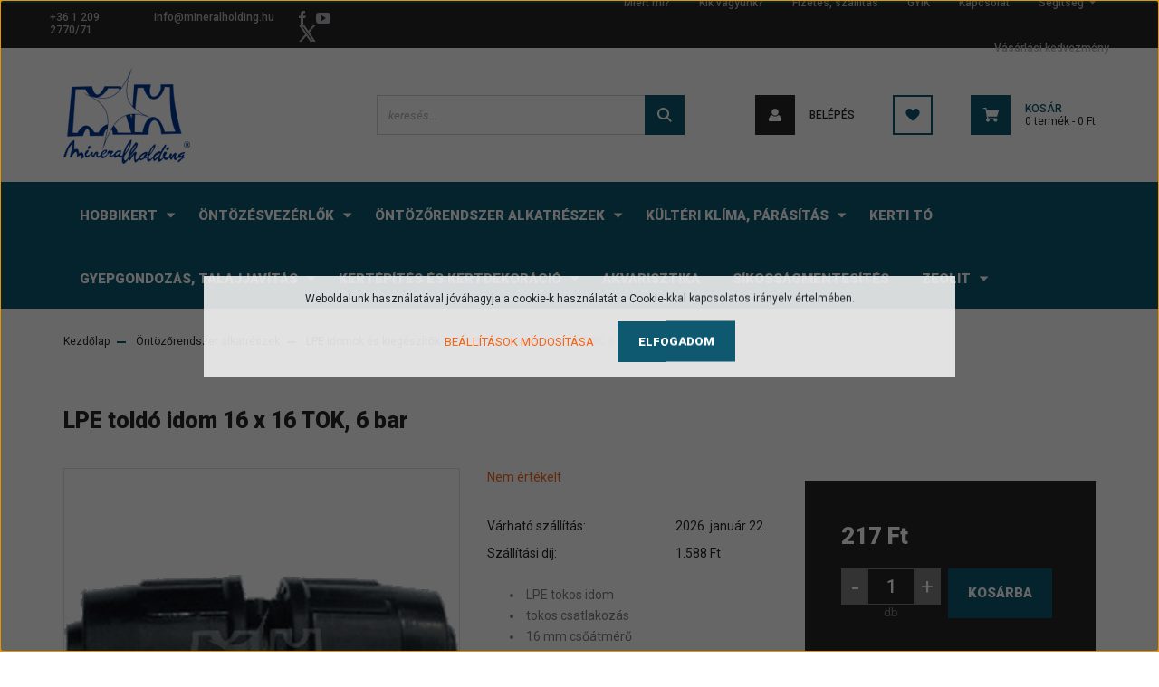

--- FILE ---
content_type: text/html; charset=UTF-8
request_url: https://www.mineralholding.hu/lpe-toldo-idom-16-x-16-tok-6-bar-978
body_size: 25174
content:
<!DOCTYPE html>
<html lang="hu" dir="ltr">
<head>
    <title>LPE toldó idom 16 x 16 TOK, 6 bar
</title>
    <meta charset="utf-8">
    <meta name="description" content="Hazai forgalmazótól.
Azonnal raktárról!
">
    <meta name="robots" content="index, follow">
    <link rel="image_src" href="https://mineralholding.cdn.shoprenter.hu/custom/mineralholding/image/data/idomok/lpe_toldo_idom_16_x_16_tok_6_bar.gif?lastmod=1675688110.1658136896">
    <meta property="og:title" content="LPE toldó idom 16 x 16 TOK, 6 bar" />
    <meta property="og:type" content="product" />
    <meta property="og:url" content="https://www.mineralholding.hu/lpe-toldo-idom-16-x-16-tok-6-bar-978" />
    <meta property="og:image" content="https://mineralholding.cdn.shoprenter.hu/custom/mineralholding/image/cache/w1719h900q100/idomok/lpe_toldo_idom_16_x_16_tok_6_bar.gif?lastmod=1675688110.1658136896" />
    <meta property="og:description" content=" LPE tokos idom tokos csatlakozás 16 mm csőátmérő 6 bar" />
    <link href="https://mineralholding.cdn.shoprenter.hu/custom/mineralholding/image/data/min1.jpeg?lastmod=1657460210.1658136896" rel="icon" />
    <link href="https://mineralholding.cdn.shoprenter.hu/custom/mineralholding/image/data/min1.jpeg?lastmod=1657460210.1658136896" rel="apple-touch-icon" />
    <base href="https://www.mineralholding.hu:443" />
    <meta name="google-site-verification" content="EIH6pIJy3xOplHAu9Gr1-cMCYD_m7-d-tI0i-00emXg" />
<meta name="google-site-verification" content="towoZNkMDB7MekPe4G3rIQnWFePrkJyz8rjDJHWinJs" />

    <meta name="viewport" content="width=device-width, initial-scale=1, maximum-scale=1, user-scalable=0">
            <link href="https://www.mineralholding.hu/lpe-toldo-idom-16-x-16-tok-6-bar-978" rel="canonical">
    
            
                <link rel="preconnect" href="https://fonts.googleapis.com">
    <link rel="preconnect" href="https://fonts.gstatic.com" crossorigin>
    <link href="https://fonts.googleapis.com/css2?family=Roboto:ital,wght@0,300;0,400;0,500;0,700;0,900;1,300;1,400;1,500;1,700;1,900&display=swap" rel="stylesheet">
            <link rel="stylesheet" href="https://mineralholding.cdn.shoprenter.hu/web/compiled/css/fancybox2.css?v=1768907443" media="screen">
            <link rel="stylesheet" href="https://mineralholding.cdn.shoprenter.hu/custom/mineralholding/catalog/view/theme/stockholm_global/style/1745914295.1585500970.1714653820.1722409536.css?v=null.1658136896" media="screen">
        <script>
        window.nonProductQuality = 100;
    </script>
    <script src="//ajax.googleapis.com/ajax/libs/jquery/1.10.2/jquery.min.js"></script>
    <script>window.jQuery || document.write('<script src="https://mineralholding.cdn.shoprenter.hu/catalog/view/javascript/jquery/jquery-1.10.2.min.js?v=1484139539"><\/script>');</script>
    <script type="text/javascript" src="//cdn.jsdelivr.net/npm/slick-carousel@1.8.1/slick/slick.min.js"></script>

                
        
    

    <!--Header JavaScript codes--><script src="https://mineralholding.cdn.shoprenter.hu/web/compiled/js/base.js?v=1768907442"></script><script src="https://mineralholding.cdn.shoprenter.hu/web/compiled/js/countdown.js?v=1768907442"></script><script src="https://mineralholding.cdn.shoprenter.hu/web/compiled/js/fancybox2.js?v=1768907442"></script><script src="https://mineralholding.cdn.shoprenter.hu/web/compiled/js/productreview.js?v=1768907442"></script><script src="https://mineralholding.cdn.shoprenter.hu/web/compiled/js/before_starter2_head.js?v=1768907442"></script><script src="https://mineralholding.cdn.shoprenter.hu/web/compiled/js/before_starter2_productpage.js?v=1768907442"></script><script src="https://mineralholding.cdn.shoprenter.hu/web/compiled/js/nanobar.js?v=1768907442"></script><!--Header jQuery onLoad scripts--><script>window.countdownFormat='%D:%H:%M:%S';var BASEURL='https://www.mineralholding.hu';Currency={"symbol_left":"","symbol_right":" Ft","decimal_place":0,"decimal_point":",","thousand_point":".","currency":"HUF","value":1};var ShopRenter=ShopRenter||{};ShopRenter.product={"id":978,"sku":"IE810160","currency":"HUF","unitName":"db","price":217.03,"name":"LPE told\u00f3 idom 16 x 16 TOK, 6 bar","brand":"","currentVariant":[],"parent":{"id":978,"sku":"IE810160","unitName":"db","price":217.03,"name":"LPE told\u00f3 idom 16 x 16 TOK, 6 bar"}};$(document).ready(function(){$('.fancybox').fancybox({maxWidth:820,maxHeight:650,afterLoad:function(){wrapCSS=$(this.element).data('fancybox-wrapcss');if(wrapCSS){$('.fancybox-wrap').addClass(wrapCSS);}},helpers:{thumbs:{width:50,height:50}}});$('.fancybox-inline').fancybox({maxWidth:820,maxHeight:650,type:'inline'});});$(window).load(function(){});</script><script src="https://mineralholding.cdn.shoprenter.hu/web/compiled/js/vue/manifest.bundle.js?v=1768907440"></script><script>var ShopRenter=ShopRenter||{};ShopRenter.onCartUpdate=function(callable){document.addEventListener('cartChanged',callable)};ShopRenter.onItemAdd=function(callable){document.addEventListener('AddToCart',callable)};ShopRenter.onItemDelete=function(callable){document.addEventListener('deleteCart',callable)};ShopRenter.onSearchResultViewed=function(callable){document.addEventListener('AuroraSearchResultViewed',callable)};ShopRenter.onSubscribedForNewsletter=function(callable){document.addEventListener('AuroraSubscribedForNewsletter',callable)};ShopRenter.onCheckoutInitiated=function(callable){document.addEventListener('AuroraCheckoutInitiated',callable)};ShopRenter.onCheckoutShippingInfoAdded=function(callable){document.addEventListener('AuroraCheckoutShippingInfoAdded',callable)};ShopRenter.onCheckoutPaymentInfoAdded=function(callable){document.addEventListener('AuroraCheckoutPaymentInfoAdded',callable)};ShopRenter.onCheckoutOrderConfirmed=function(callable){document.addEventListener('AuroraCheckoutOrderConfirmed',callable)};ShopRenter.onCheckoutOrderPaid=function(callable){document.addEventListener('AuroraOrderPaid',callable)};ShopRenter.onCheckoutOrderPaidUnsuccessful=function(callable){document.addEventListener('AuroraOrderPaidUnsuccessful',callable)};ShopRenter.onProductPageViewed=function(callable){document.addEventListener('AuroraProductPageViewed',callable)};ShopRenter.onMarketingConsentChanged=function(callable){document.addEventListener('AuroraMarketingConsentChanged',callable)};ShopRenter.onCustomerRegistered=function(callable){document.addEventListener('AuroraCustomerRegistered',callable)};ShopRenter.onCustomerLoggedIn=function(callable){document.addEventListener('AuroraCustomerLoggedIn',callable)};ShopRenter.onCustomerUpdated=function(callable){document.addEventListener('AuroraCustomerUpdated',callable)};ShopRenter.onCartPageViewed=function(callable){document.addEventListener('AuroraCartPageViewed',callable)};ShopRenter.customer={"userId":0,"userClientIP":"52.14.190.35","userGroupId":8,"customerGroupTaxMode":"gross","customerGroupPriceMode":"only_gross","email":"","phoneNumber":"","name":{"firstName":"","lastName":""}};ShopRenter.theme={"name":"stockholm_global","family":"stockholm","parent":""};ShopRenter.shop={"name":"mineralholding","locale":"hu","currency":{"code":"HUF","rate":1},"domain":"mineralholding.myshoprenter.hu"};ShopRenter.page={"route":"product\/product","queryString":"lpe-toldo-idom-16-x-16-tok-6-bar-978"};ShopRenter.formSubmit=function(form,callback){callback();};let loadedAsyncScriptCount=0;function asyncScriptLoaded(position){loadedAsyncScriptCount++;if(position==='body'){if(document.querySelectorAll('.async-script-tag').length===loadedAsyncScriptCount){if(/complete|interactive|loaded/.test(document.readyState)){document.dispatchEvent(new CustomEvent('asyncScriptsLoaded',{}));}else{document.addEventListener('DOMContentLoaded',()=>{document.dispatchEvent(new CustomEvent('asyncScriptsLoaded',{}));});}}}}</script><script type="text/javascript"async class="async-script-tag"onload="asyncScriptLoaded('header')"src="https://onsite.optimonk.com/script.js?account=131313"></script><script type="text/javascript"src="https://mineralholding.cdn.shoprenter.hu/web/compiled/js/vue/customerEventDispatcher.bundle.js?v=1768907440"></script><!--Custom header scripts--><script defer async src='https://cdn.trustindex.io/loader-cert.js?3d9e41816a64189bc91647a6eb3'></script>                <script>window["bp"]=window["bp"]||function(){(window["bp"].q=window["bp"].q||[]).push(arguments);};window["bp"].l=1*new Date();scriptElement=document.createElement("script");firstScript=document.getElementsByTagName("script")[0];scriptElement.async=true;scriptElement.src='https://pixel.barion.com/bp.js';firstScript.parentNode.insertBefore(scriptElement,firstScript);window['barion_pixel_id']='BP-jeB017t7YQ-FE';bp('init','addBarionPixelId','BP-jeB017t7YQ-FE');</script><noscript>
    <img height="1" width="1" style="display:none" alt="Barion Pixel" src="https://pixel.barion.com/a.gif?ba_pixel_id='BP-jeB017t7YQ-FE'&ev=contentView&noscript=1">
</noscript>
                        <script type="text/javascript" src="https://mineralholding.cdn.shoprenter.hu/web/compiled/js/vue/fullBarionPixel.bundle.js?v=1768907440"></script>


            
            <script>window.dataLayer=window.dataLayer||[];function gtag(){dataLayer.push(arguments)};var ShopRenter=ShopRenter||{};ShopRenter.config=ShopRenter.config||{};ShopRenter.config.googleConsentModeDefaultValue="denied";</script>                        <script type="text/javascript" src="https://mineralholding.cdn.shoprenter.hu/web/compiled/js/vue/googleConsentMode.bundle.js?v=1768907440"></script>

            <!-- Meta Pixel Code -->
<script>
!function(f,b,e,v,n,t,s)
{if(f.fbq)return;n=f.fbq=function(){n.callMethod?
n.callMethod.apply(n,arguments):n.queue.push(arguments)};
if(!f._fbq)f._fbq=n;n.push=n;n.loaded=!0;n.version='2.0';
n.queue=[];t=b.createElement(e);t.async=!0;
t.src=v;s=b.getElementsByTagName(e)[0];
s.parentNode.insertBefore(t,s)}(window, document,'script',
'https://connect.facebook.net/en_US/fbevents.js');
fbq('consent', 'revoke');
fbq('init', '212034441581379');
fbq('track', 'PageView');
document.addEventListener('AuroraProductPageViewed', function(auroraEvent) {
                    fbq('track', 'ViewContent', {
                        content_type: 'product',
                        content_ids: [auroraEvent.detail.product.id.toString()],
                        value: parseFloat(auroraEvent.detail.product.grossUnitPrice),
                        currency: auroraEvent.detail.product.currency
                    }, {
                        eventID: auroraEvent.detail.event.id
                    });
                });
document.addEventListener('AuroraAddedToCart', function(auroraEvent) {
    var fbpId = [];
    var fbpValue = 0;
    var fbpCurrency = '';

    auroraEvent.detail.products.forEach(function(item) {
        fbpValue += parseFloat(item.grossUnitPrice) * item.quantity;
        fbpId.push(item.id);
        fbpCurrency = item.currency;
    });


    fbq('track', 'AddToCart', {
        content_ids: fbpId,
        content_type: 'product',
        value: fbpValue,
        currency: fbpCurrency
    }, {
        eventID: auroraEvent.detail.event.id
    });
})
window.addEventListener('AuroraMarketingCookie.Changed', function(event) {
            let consentStatus = event.detail.isAccepted ? 'grant' : 'revoke';
            if (typeof fbq === 'function') {
                fbq('consent', consentStatus);
            }
        });
</script>
<noscript><img height="1" width="1" style="display:none"
src="https://www.facebook.com/tr?id=212034441581379&ev=PageView&noscript=1"
/></noscript>
<!-- End Meta Pixel Code -->
            <!-- Google Tag Manager -->
<script>(function(w,d,s,l,i){w[l]=w[l]||[];w[l].push({'gtm.start':
new Date().getTime(),event:'gtm.js'});var f=d.getElementsByTagName(s)[0],
j=d.createElement(s),dl=l!='dataLayer'?'&l='+l:'';j.async=true;j.src=
'https://www.googletagmanager.com/gtm.js?id='+i+dl;f.parentNode.insertBefore(j,f);
})(window,document,'script','dataLayer','GTM-K6WLHM5');</script>
<!-- End Google Tag Manager -->
            
            
                <!--Global site tag(gtag.js)--><script async src="https://www.googletagmanager.com/gtag/js?id=G-DR4VKVVGG0"></script><script>window.dataLayer=window.dataLayer||[];function gtag(){dataLayer.push(arguments);}
gtag('js',new Date());gtag('config','G-DR4VKVVGG0');gtag('config','AW-341645096',{"allow_enhanced_conversions":true});</script>                                <script type="text/javascript" src="https://mineralholding.cdn.shoprenter.hu/web/compiled/js/vue/GA4EventSender.bundle.js?v=1768907440"></script>

    
    
</head>

<body id="body" class="page-body product-page-body show-quantity-in-module stockholm_global-body" role="document">
<!--Google Tag Manager(noscript)--><noscript><iframe src="https://www.googletagmanager.com/ns.html?id=GTM-K6WLHM5"
height="0"width="0"style="display:none;visibility:hidden"></iframe></noscript><!--End Google Tag Manager(noscript)-->
                    

<!-- cached --><div class="Fixed nanobar js-nanobar-first-login">
    <div class="container nanobar-container">
        <div class="row flex-column flex-sm-row">
            <div class="col-12 col-sm-6 col-lg-8 nanobar-text-cookies align-self-center text-sm-left">
                Weboldalunk használatával jóváhagyja a cookie-k használatát a Cookie-kkal kapcsolatos irányelv értelmében.
            </div>
            <div class="col-12 col-sm-6 col-lg-4 nanobar-buttons m-sm-0 text-center text-sm-right">
                <a href="" class="btn btn-link nanobar-settings-button js-nanobar-settings-button">
                    Beállítások módosítása
                </a>
                <a href="" class="btn btn-primary nanobar-btn js-nanobar-close-cookies" data-button-save-text="Beállítások mentése">
                    Elfogadom
                </a>
            </div>
        </div>
        <div class="nanobar-cookies js-nanobar-cookies flex-column flex-sm-row text-left pt-3 mt-3" style="display: none;">
            <div class="custom-control custom-checkbox">
                <input id="required_cookies" class="custom-control-input" type="checkbox" name="required_cookies" disabled checked/>
                <label for="required_cookies" class="custom-control-label">
                    Szükséges cookie-k
                    <div class="cookies-help-text">
                        Ezek a cookie-k segítenek abban, hogy a webáruház használható és működőképes legyen.
                    </div>
                </label>
            </div>
            <div class="custom-control custom-checkbox">
                <input id="marketing_cookies" class="custom-control-input js-nanobar-marketing-cookies" type="checkbox" name="marketing_cookies"
                         checked />
                <label for="marketing_cookies" class="custom-control-label">
                    Marketing cookie-k
                    <div class="cookies-help-text">
                        Ezeket a cookie-k segítenek abban, hogy az Ön érdeklődési körének megfelelő reklámokat és termékeket jelenítsük meg a webáruházban.
                    </div>
                </label>
            </div>
        </div>
    </div>
</div>

<script>
    (function ($) {
        $(document).ready(function () {
            new AuroraNanobar.FirstLogNanobarCheckbox(jQuery('.js-nanobar-first-login'), 'modal');
        });
    })(jQuery);
</script>
<!-- /cached -->
<!-- cached --><div class="Fixed nanobar js-nanobar-free-shipping">
    <div class="container nanobar-container">
        <button type="button" class="close js-nanobar-close" aria-label="Close">
            <span aria-hidden="true">&times;</span>
        </button>
        <div class="nanobar-text px-3"></div>
    </div>
</div>

<script>$(document).ready(function(){document.nanobarInstance=new AuroraNanobar.FreeShippingNanobar($('.js-nanobar-free-shipping'),'modal','0','','1');});</script><!-- /cached -->
                <!-- page-wrap -->

                <div class="page-wrap">
                            
    <header class="sticky-header d-none d-lg-block">
                    <div class="header-top-line">
                <div class="container">
                    <div class="header-top d-flex">
                        <div class="header-top-left d-flex align-items-center">
                                <div id="section-header_contact_stockholm" class="section-wrapper ">
    
    <div class="module content-module section-module section-contact header-section-contact shoprenter-section">
    <div class="module-body section-module-body">
        <div class="contact-wrapper-box d-flex">
                            <div class="header-contact-col header-contact-phone">
                    <a class="header-contact-link" href="tel:+36 1 209 2770/71">
                        +36 1 209 2770/71
                    </a>
                </div>
                                        <div class="header-contact-col header-contact-mail">
                    <a class="header-contact-link" href="mailto:info@mineralholding.hu">info@mineralholding.hu</a>
                </div>
                        <div class="header-contact-social-box">
                                    <a class="header-contact-link" class="header-social-link" target="_blank" href="https://www.facebook.com/mineralholding/">
                        <i>
                            <svg width="8" height="16" viewBox="0 0 12 24" fill="currentColor" xmlns="https://www.w3.org/2000/svg">
    <path d="M7.5 8.25V5.25C7.5 4.422 8.172 3.75 9 3.75H10.5V0H7.5C5.0145 0 3 2.0145 3 4.5V8.25H0V12H3V24H7.5V12H10.5L12 8.25H7.5Z"/>
</svg>
                        </i>
                    </a>
                                                                    <a class="header-contact-link" class="header-social-link" target="_blank" href="https://www.youtube.com/channel/UCZ2wG5_NrIeKmvjpU4pnU_w">
                        <i>
                            <svg width="16" height="12" viewBox="0 0 24 18" fill="currentColor" xmlns="https://www.w3.org/2000/svg">
    <path d="M22.98 1.73455C22.329 0.471273 21.6225 0.238909 20.184 0.150545C18.747 0.0441818 15.1335 0 12.003 0C8.8665 0 5.2515 0.0441819 3.816 0.148909C2.3805 0.238909 1.6725 0.469636 1.0155 1.73455C0.345 2.99618 0 5.16927 0 8.99509C0 8.99836 0 9 0 9C0 9.00327 0 9.00491 0 9.00491V9.00818C0 12.8176 0.345 15.0071 1.0155 16.2556C1.6725 17.5189 2.379 17.748 3.8145 17.8544C5.2515 17.946 8.8665 18 12.003 18C15.1335 18 18.747 17.946 20.1855 17.856C21.624 17.7496 22.3305 17.5205 22.9815 16.2573C23.658 15.0087 24 12.8193 24 9.00982C24 9.00982 24 9.00491 24 9.00164C24 9.00164 24 8.99836 24 8.99673C24 5.16927 23.658 2.99618 22.98 1.73455ZM9 13.9091V4.09091L16.5 9L9 13.9091Z"/>
</svg>

                        </i>
                    </a>
                                                    <a class="header-contact-link" class="header-social-link" target="_blank" href="#">
                        <i>
                            <svg width="19" height="18" viewBox="0 0 19 18" fill="none" xmlns="http://www.w3.org/2000/svg">
    <path d="M11.1271 7.6874L17.3717 0.428571H15.8919L10.4697 6.73131L6.13903 0.428571H1.14411L7.69294 9.95943L1.14411 17.5714H2.62396L8.34992 10.9155L12.9234 17.5714H17.9184L11.1271 7.6874ZM3.15717 1.54258H5.43014L15.8926 16.5081H13.6196L3.15717 1.54258Z" fill="currentColor"/>
    <path fill-rule="evenodd" clip-rule="evenodd" d="M0.329554 0H6.36446L10.5077 6.02992L15.6952 0H18.3056L11.6671 7.71671L18.7327 18H12.6978L8.31178 11.6169L2.82052 18H0.209961L7.15272 9.93012L0.329554 0ZM1.9585 0.857143L8.23299 9.98874L2.07809 17.1429H2.42723L8.38788 10.2141L13.1489 17.1429H17.1038L10.5869 7.65809L16.4375 0.857143H16.0884L10.4316 7.4327L5.91343 0.857143H1.9585ZM2.33455 1.11401H5.65335L16.715 16.9367H13.3962L2.33455 1.11401ZM3.97962 1.97115L13.8428 16.0795H15.07L5.20675 1.97115H3.97962Z" fill="currentColor"/>
</svg>

                        </i>
                    </a>
                                            </div>
        </div>
    </div>
</div>


</div>

                        </div>
                        <div class="header-top-right d-flex ml-auto">
                            <!-- cached -->
    <ul class="nav headermenu-list">
                    <li class="nav-item">
                <a class="nav-link" href="https://www.mineralholding.hu/miert-mi-55"
                    target="_self"
                                        title="Miért mi?"
                >
                    Miért mi?
                </a>
                            </li>
                    <li class="nav-item">
                <a class="nav-link" href="https://www.mineralholding.hu/kik-vagyunk-56"
                    target="_self"
                                        title="Kik vagyunk?"
                >
                    Kik vagyunk?
                </a>
                            </li>
                    <li class="nav-item">
                <a class="nav-link" href="https://www.mineralholding.hu/adatkezelesi-tajekoztato-75"
                    target="_self"
                                        title="Fizetés, szállítás"
                >
                    Fizetés, szállítás
                </a>
                            </li>
                    <li class="nav-item">
                <a class="nav-link" href="https://www.mineralholding.hu/gyakorikerdesek"
                    target="_self"
                                        title="GYIK"
                >
                    GYIK
                </a>
                            </li>
                    <li class="nav-item">
                <a class="nav-link" href="https://www.mineralholding.hu/index.php?route=information/contact"
                    target="_self"
                                        title="Kapcsolat"
                >
                    Kapcsolat
                </a>
                            </li>
                    <li class="nav-item dropdown">
                <a class="nav-link" href="https://www.mineralholding.hu/segitseg-35"
                    target="_self"
                     class="dropdown-toggle disabled"                    title="Segítség"
                >
                    Segítség
                </a>
                                    <ul class="dropdown-hover-menu">
                                                    <li class="dropdown-item">
                                <a href="https://www.mineralholding.hu/gyakran-ismetelt-kerdesek-36" title="Gyakran ismételt kérdések" target="_self">
                                    Gyakran ismételt kérdések
                                </a>
                            </li>
                                            </ul>
                            </li>
                    <li class="nav-item">
                <a class="nav-link" href="https://www.mineralholding.hu/vasarlasi-kedvezmeny-39"
                    target="_self"
                                        title="Vásárlási kedvezmény"
                >
                    Vásárlási kedvezmény
                </a>
                            </li>
            </ul>
    <!-- /cached -->
                            <div class="header-language-currencies d-flex align-items-center">
                                
                                
                            </div>
                        </div>
                    </div>
                </div>
            </div>
            <div class="header-middle-line">
                <div class="container">
                    <div class="header-middle d-flex justify-content-between">
                        <!-- cached -->
    <a class="navbar-brand" href="/"><img style="border: 0; max-width: 140px;" src="https://mineralholding.cdn.shoprenter.hu/custom/mineralholding/image/cache/w140h107m00/logok/mh_atlatszologo.png?v=1658057845" title="mineralholding" alt="mineralholding" /></a>
<!-- /cached -->
                                                    
<div class="dropdown search-module d-flex">
    <div class="input-group">
        <input class="form-control disableAutocomplete" type="text" placeholder="keresés..." value=""
               id="filter_keyword" 
               onclick="this.value=(this.value==this.defaultValue)?'':this.value;"/>
        <div class="input-group-append">
            <button class="btn btn-primary" onclick="moduleSearch();">
                <svg width="16" height="16" viewBox="0 0 24 24" fill="currentColor" xmlns="https://www.w3.org/2000/svg">
    <path d="M17.6125 15.4913C18.7935 13.8785 19.4999 11.8975 19.4999 9.74998C19.4999 4.37403 15.1259 0 9.74993 0C4.37398 0 0 4.37403 0 9.74998C0 15.1259 4.37403 19.5 9.74998 19.5C11.8975 19.5 13.8787 18.7934 15.4915 17.6124L21.8789 23.9999L24 21.8788C24 21.8787 17.6125 15.4913 17.6125 15.4913ZM9.74998 16.4999C6.02782 16.4999 3.00001 13.4721 3.00001 9.74998C3.00001 6.02782 6.02782 3.00001 9.74998 3.00001C13.4721 3.00001 16.5 6.02782 16.5 9.74998C16.5 13.4721 13.4721 16.4999 9.74998 16.4999Z"/>
</svg>

            </button>
        </div>
    </div>

    <input type="hidden" id="filter_description" value="0"/>
    <input type="hidden" id="search_shopname" value="mineralholding"/>
    <div id="results" class="dropdown-menu search-results p-0"></div>
</div>



                                                <!-- cached -->
    <ul class="nav login-list">
                    <li class="nav-item nav-item-login">
                <a class="nav-link d-flex align-items-center header-middle-link" href="index.php?route=account/login" title="Belépés">
                    <span class="btn d-flex justify-content-center align-items-center nav-item-login-icon header-icon-box">
                        <svg width="14" height="14" viewBox="0 0 24 24" fill="currentColor" xmlns="https://www.w3.org/2000/svg">
    <path d="M18.3622 11.696C16.8819 13.6134 14.6142 14.8278 12 14.8278C9.44882 14.8278 7.11811 13.6134 5.63779 11.696C2.20472 13.901 0 17.7358 0 21.986C0 23.1364 0.88189 23.9992 1.98425 23.9992H21.9843C23.1181 24.0312 24 23.0725 24 21.986C24 17.7358 21.7953 13.8691 18.3622 11.696Z"/>
    <path d="M12 0C8.40945 0 5.51181 2.97194 5.51181 6.58301C5.51181 10.226 8.44094 13.166 12 13.166C15.5591 13.166 18.4882 10.258 18.4882 6.58301C18.4882 2.90803 15.5906 0 12 0Z"/>
</svg>

                    </span>
                    <span class="d-flex login-item-title">
                        Belépés
                    </span>
                </a>
            </li>
            <li class="nav-item nav-item-register d-none">
                <a class="nav-link" href="index.php?route=account/create" title="Regisztráció">
                    Regisztráció
                </a>
            </li>
            </ul>
<!-- /cached -->
                        <hx:include src="/_fragment?_path=_format%3Dhtml%26_locale%3Den%26_controller%3Dmodule%252Fwishlist&amp;_hash=goNVUsnIVgsAHJ5W2qQORfGUaB%2BVjHCQsxOy3SVEyTs%3D"></hx:include>
                        <div id="js-cart" class="d-md-flex align-items-md-center">
                            <hx:include src="/_fragment?_path=_format%3Dhtml%26_locale%3Den%26_controller%3Dmodule%252Fcart&amp;_hash=%2FAsbiHL6AFnXcnrJKF0TFcjhTrFBPjZpM%2FHVaXSa4qQ%3D"></hx:include>
                        </div>
                    </div>
                </div>
            </div>
            <div class="header-bottom-line">
                <div class="container">
                    <div class="header-bottom">
                        <nav class="navbar navbar-expand-lg justify-content-between">
                            


                    
            <div id="module_category_wrapper" class="module-category-wrapper">
    
    <div id="category" class="module content-module header-position category-module" >
                <div class="module-body">
                        <div id="category-nav">
            


<ul class="nav nav-pills category category-menu sf-menu sf-horizontal cached">
    <li id="cat_138" class="nav-item item category-list module-list parent even">
    <a href="https://www.mineralholding.hu/hobbikert" class="nav-link">
        <span>Hobbikert</span>
    </a>
            <ul class="nav flex-column children"><li id="cat_151" class="nav-item item category-list module-list even">
    <a href="https://www.mineralholding.hu/hobbikert/9vos-ontozesvezerlok" class="nav-link">
        <span>9V-os öntözésvezérlő</span>
    </a>
    </li><li id="cat_152" class="nav-item item category-list module-list odd">
    <a href="https://www.mineralholding.hu/hobbikert/24v-ontozesvezerlo" class="nav-link">
        <span>24V-os öntözésvezérlő</span>
    </a>
    </li><li id="cat_154" class="nav-item item category-list module-list even">
    <a href="https://www.mineralholding.hu/hobbikert/csapos-vezerlo" class="nav-link">
        <span>Csapos vezérlő</span>
    </a>
    </li><li id="cat_146" class="nav-item item category-list module-list odd">
    <a href="https://www.mineralholding.hu/hobbikert/magnesszelepek" class="nav-link">
        <span>Mágnesszelep</span>
    </a>
    </li><li id="cat_147" class="nav-item item category-list module-list even">
    <a href="https://www.mineralholding.hu/hobbikert/esoerzekelo" class="nav-link">
        <span>Esőérzékelő</span>
    </a>
    </li><li id="cat_153" class="nav-item item category-list module-list odd">
    <a href="https://www.mineralholding.hu/hobbikert/szorofejek" class="nav-link">
        <span>Szórófej</span>
    </a>
    </li><li id="cat_155" class="nav-item item category-list module-list even">
    <a href="https://www.mineralholding.hu/hobbikert/stanley-kerti-szerszamok" class="nav-link">
        <span>Stanley kerti szerszámok</span>
    </a>
    </li></ul>
    </li><li id="cat_139" class="nav-item item category-list module-list parent odd">
    <a href="https://www.mineralholding.hu/ontozesvezerlok" class="nav-link">
        <span>Öntözésvezérlők</span>
    </a>
            <ul class="nav flex-column children"><li id="cat_148" class="nav-item item category-list module-list parent even">
    <a href="https://www.mineralholding.hu/ontozesvezerlok/csapos-vezerlok" class="nav-link">
        <span>Csapos vezérlők</span>
    </a>
            <ul class="nav flex-column children"><li id="cat_149" class="nav-item item category-list module-list even">
    <a href="https://www.mineralholding.hu/ontozesvezerlok/csapos-vezerlok/hagyomanyos-csapos-vezerlok" class="nav-link">
        <span>Hagyományos csapos vezérlők</span>
    </a>
    </li><li id="cat_157" class="nav-item item category-list module-list odd">
    <a href="https://www.mineralholding.hu/ontozesvezerlok/csapos-vezerlok/wi-fi-s-csapos-vezerlok-157" class="nav-link">
        <span>Wi-Fi-s csapos vezérlők</span>
    </a>
    </li></ul>
    </li><li id="cat_158" class="nav-item item category-list module-list parent odd">
    <a href="https://www.mineralholding.hu/ontozesvezerlok/hagyomanyos-vezerlok-158" class="nav-link">
        <span>Hagyományos vezérlők</span>
    </a>
            <ul class="nav flex-column children"><li id="cat_159" class="nav-item item category-list module-list even">
    <a href="https://www.mineralholding.hu/ontozesvezerlok/hagyomanyos-vezerlok-158/belteri-vezerlok-159" class="nav-link">
        <span>Beltéri vezérlők</span>
    </a>
    </li><li id="cat_160" class="nav-item item category-list module-list odd">
    <a href="https://www.mineralholding.hu/ontozesvezerlok/hagyomanyos-vezerlok-158/kulteri-vezerlok-160" class="nav-link">
        <span>Kültéri vezérlők</span>
    </a>
    </li></ul>
    </li><li id="cat_161" class="nav-item item category-list module-list parent even">
    <a href="https://www.mineralholding.hu/ontozesvezerlok/okos-vezerlok-161" class="nav-link">
        <span>Okos öntözésvezérlők</span>
    </a>
            <ul class="nav flex-column children"><li id="cat_162" class="nav-item item category-list module-list even">
    <a href="https://www.mineralholding.hu/ontozesvezerlok/okos-vezerlok-161/belteri-wi-fi-s-vezerlok-162" class="nav-link">
        <span>Beltéri Wi-Fi-s vezérlők</span>
    </a>
    </li><li id="cat_163" class="nav-item item category-list module-list odd">
    <a href="https://www.mineralholding.hu/ontozesvezerlok/okos-vezerlok-161/kulteri-wi-fi-s-vezerlok-163" class="nav-link">
        <span>Kültéri Wi-Fi-s vezérlők</span>
    </a>
    </li></ul>
    </li><li id="cat_305" class="nav-item item category-list module-list odd">
    <a href="https://www.mineralholding.hu/ontozesvezerlok/elemes-bluetooth-vezerlok-305" class="nav-link">
        <span>Elemes Bluetooth vezérlők</span>
    </a>
    </li><li id="cat_164" class="nav-item item category-list module-list even">
    <a href="https://www.mineralholding.hu/ontozesvezerlok/ontozesvezerlo-kiegeszitok-164" class="nav-link">
        <span>Öntözésvezérlő kiegészítők</span>
    </a>
    </li><li id="cat_282" class="nav-item item category-list module-list odd">
    <a href="https://www.mineralholding.hu/ontozesvezerlok/elemek-282" class="nav-link">
        <span>Elemek</span>
    </a>
    </li></ul>
    </li><li id="cat_140" class="nav-item item category-list module-list parent even">
    <a href="https://www.mineralholding.hu/ontozorendszer-alkatreszek" class="nav-link">
        <span>Öntözőrendszer alkatrészek</span>
    </a>
            <ul class="nav flex-column children"><li id="cat_150" class="nav-item item category-list module-list even">
    <a href="https://www.mineralholding.hu/ontozorendszer-alkatreszek/magnesszelep" class="nav-link">
        <span>Mágnesszelep</span>
    </a>
    </li><li id="cat_167" class="nav-item item category-list module-list odd">
    <a href="https://www.mineralholding.hu/ontozorendszer-alkatreszek/eso-es-fagyerzekelok-167" class="nav-link">
        <span>Eső- és fagyérzékelők</span>
    </a>
    </li><li id="cat_171" class="nav-item item category-list module-list parent even">
    <a href="https://www.mineralholding.hu/ontozorendszer-alkatreszek/szorofejek-171" class="nav-link">
        <span>Szórófejek</span>
    </a>
            <ul class="nav flex-column children"><li id="cat_174" class="nav-item item category-list module-list even">
    <a href="https://www.mineralholding.hu/ontozorendszer-alkatreszek/szorofejek-171/spray-esozteto-szorofejek-174" class="nav-link">
        <span>Spray esőztető szórófejek</span>
    </a>
    </li><li id="cat_177" class="nav-item item category-list module-list parent odd">
    <a href="https://www.mineralholding.hu/ontozorendszer-alkatreszek/szorofejek-171/rotoros-forgo-szorofejek-177" class="nav-link">
        <span>Rotoros forgó szórófejek</span>
    </a>
            <ul class="nav flex-column children"><li id="cat_185" class="nav-item item category-list module-list even">
    <a href="https://www.mineralholding.hu/ontozorendszer-alkatreszek/szorofejek-171/rotoros-forgo-szorofejek-177/rotoros-szorofej-alkatreszek-185" class="nav-link">
        <span>Rotoros szórófej alkatrészek</span>
    </a>
    </li></ul>
    </li></ul>
    </li><li id="cat_173" class="nav-item item category-list module-list parent odd">
    <a href="https://www.mineralholding.hu/ontozorendszer-alkatreszek/fuvokak-173" class="nav-link">
        <span>Fúvókák</span>
    </a>
            <ul class="nav flex-column children"><li id="cat_180" class="nav-item item category-list module-list even">
    <a href="https://www.mineralholding.hu/ontozorendszer-alkatreszek/fuvokak-173/rotator-fuvokak-180" class="nav-link">
        <span>Rotátor fúvókák</span>
    </a>
    </li><li id="cat_183" class="nav-item item category-list module-list odd">
    <a href="https://www.mineralholding.hu/ontozorendszer-alkatreszek/fuvokak-173/spray-esozteto-fuvokak-183" class="nav-link">
        <span>Spray esőztető fúvókák</span>
    </a>
    </li></ul>
    </li><li id="cat_188" class="nav-item item category-list module-list parent even">
    <a href="https://www.mineralholding.hu/ontozorendszer-alkatreszek/mikroontozes-188" class="nav-link">
        <span>Mikroöntözés</span>
    </a>
            <ul class="nav flex-column children"><li id="cat_191" class="nav-item item category-list module-list even">
    <a href="https://www.mineralholding.hu/ontozorendszer-alkatreszek/mikroontozes-188/mikroszoro-csepegteto-fej-es-ontozo-gomba-191" class="nav-link">
        <span>Mikroszóró, csepegtető fej és öntöző gomba</span>
    </a>
    </li><li id="cat_192" class="nav-item item category-list module-list odd">
    <a href="https://www.mineralholding.hu/ontozorendszer-alkatreszek/mikroontozes-188/nyomascsokkento-adapter-eloszto-192" class="nav-link">
        <span>Nyomáscsökkentő, adapter, elosztó</span>
    </a>
    </li><li id="cat_194" class="nav-item item category-list module-list even">
    <a href="https://www.mineralholding.hu/ontozorendszer-alkatreszek/mikroontozes-188/kapillaris-cso-194" class="nav-link">
        <span>Kapilláris cső</span>
    </a>
    </li><li id="cat_196" class="nav-item item category-list module-list odd">
    <a href="https://www.mineralholding.hu/ontozorendszer-alkatreszek/mikroontozes-188/magasito-kiemelo-ontozo-szar-196" class="nav-link">
        <span>Magasító, kiemelő öntöző szár</span>
    </a>
    </li><li id="cat_199" class="nav-item item category-list module-list even">
    <a href="https://www.mineralholding.hu/ontozorendszer-alkatreszek/mikroontozes-188/kotoelem-osszekoto-idom-199" class="nav-link">
        <span>Kötőelem, összekötő idom</span>
    </a>
    </li></ul>
    </li><li id="cat_200" class="nav-item item category-list module-list odd">
    <a href="https://www.mineralholding.hu/ontozorendszer-alkatreszek/kpe-cso-200" class="nav-link">
        <span>KPE cső</span>
    </a>
    </li><li id="cat_203" class="nav-item item category-list module-list even">
    <a href="https://www.mineralholding.hu/ontozorendszer-alkatreszek/lpe-cso-203" class="nav-link">
        <span>LPE cső</span>
    </a>
    </li><li id="cat_206" class="nav-item item category-list module-list odd">
    <a href="https://www.mineralholding.hu/ontozorendszer-alkatreszek/csepegteto-cso-es-kiegeszitok-206" class="nav-link">
        <span>Csepegtető cső és kiegészítők</span>
    </a>
    </li><li id="cat_208" class="nav-item item category-list module-list even">
    <a href="https://www.mineralholding.hu/ontozorendszer-alkatreszek/kpe-idomok-208" class="nav-link">
        <span>KPE idomok</span>
    </a>
    </li><li id="cat_211" class="nav-item item category-list module-list odd">
    <a href="https://www.mineralholding.hu/ontozorendszer-alkatreszek/lpe-idomok-es-kiegeszitok-211" class="nav-link">
        <span>LPE idomok és kiegészítők</span>
    </a>
    </li><li id="cat_156" class="nav-item item category-list module-list parent even">
    <a href="https://www.mineralholding.hu/ontozorendszer-alkatreszek/junior-kerekpar-156" class="nav-link">
        <span>Szivattyúk</span>
    </a>
            <ul class="nav flex-column children"><li id="cat_212" class="nav-item item category-list module-list even">
    <a href="https://www.mineralholding.hu/ontozorendszer-alkatreszek/junior-kerekpar-156/kerti-szivattyu-onfelszivo-szivattyu-212" class="nav-link">
        <span>Kerti szivattyú, önfelszívó szivattyú</span>
    </a>
    </li><li id="cat_213" class="nav-item item category-list module-list odd">
    <a href="https://www.mineralholding.hu/ontozorendszer-alkatreszek/junior-kerekpar-156/buvarszivattyu-asottkut-szivattyu-213" class="nav-link">
        <span>Búvárszivattyú, ásottkút szivattyú</span>
    </a>
    </li><li id="cat_214" class="nav-item item category-list module-list even">
    <a href="https://www.mineralholding.hu/ontozorendszer-alkatreszek/junior-kerekpar-156/szivattyuvezerles-214" class="nav-link">
        <span>Szivattyúvezérlés</span>
    </a>
    </li></ul>
    </li><li id="cat_215" class="nav-item item category-list module-list parent odd">
    <a href="https://www.mineralholding.hu/ontozorendszer-alkatreszek/ontozo-kiegeszitok-215" class="nav-link">
        <span>Öntöző kiegészítők</span>
    </a>
            <ul class="nav flex-column children"><li id="cat_216" class="nav-item item category-list module-list even">
    <a href="https://www.mineralholding.hu/ontozorendszer-alkatreszek/ontozo-kiegeszitok-215/szelepkoto-idom-216" class="nav-link">
        <span>Szelepkötő idom</span>
    </a>
    </li><li id="cat_218" class="nav-item item category-list module-list odd">
    <a href="https://www.mineralholding.hu/ontozorendszer-alkatreszek/ontozo-kiegeszitok-215/kozcsavar-szukito-karmantyu-218" class="nav-link">
        <span>Közcsavar, szűkítő, karmantyú</span>
    </a>
    </li><li id="cat_220" class="nav-item item category-list module-list even">
    <a href="https://www.mineralholding.hu/ontozorendszer-alkatreszek/ontozo-kiegeszitok-215/golyoscsap-220" class="nav-link">
        <span>Golyóscsap</span>
    </a>
    </li><li id="cat_222" class="nav-item item category-list module-list odd">
    <a href="https://www.mineralholding.hu/ontozorendszer-alkatreszek/ontozo-kiegeszitok-215/szelepakna-csapos-akna-vizkonnektor-222" class="nav-link">
        <span>Szelepakna, csapos akna, vízkonnektor</span>
    </a>
    </li><li id="cat_225" class="nav-item item category-list module-list even">
    <a href="https://www.mineralholding.hu/ontozorendszer-alkatreszek/ontozo-kiegeszitok-215/visszacsapo-es-automata-leereszto-szelepek-225" class="nav-link">
        <span>Visszacsapó és automata leeresztő szelepek</span>
    </a>
    </li><li id="cat_227" class="nav-item item category-list module-list odd">
    <a href="https://www.mineralholding.hu/ontozorendszer-alkatreszek/ontozo-kiegeszitok-215/ontozo-szuro-227" class="nav-link">
        <span>Öntöző szűrő</span>
    </a>
    </li><li id="cat_230" class="nav-item item category-list module-list even">
    <a href="https://www.mineralholding.hu/ontozorendszer-alkatreszek/ontozo-kiegeszitok-215/kiegeszitok-celszerszamok-230" class="nav-link">
        <span>Kiegészítők, célszerszámok</span>
    </a>
    </li></ul>
    </li></ul>
    </li><li id="cat_141" class="nav-item item category-list module-list parent odd">
    <a href="https://www.mineralholding.hu/kulteri-klima-parasitas" class="nav-link">
        <span>Kültéri klíma, párásítás</span>
    </a>
            <ul class="nav flex-column children"><li id="cat_231" class="nav-item item category-list module-list even">
    <a href="https://www.mineralholding.hu/kulteri-klima-parasitas/alacsony-nyomasu-teraszhutes-231" class="nav-link">
        <span>Alacsony nyomású teraszhűtés</span>
    </a>
    </li><li id="cat_233" class="nav-item item category-list module-list odd">
    <a href="https://www.mineralholding.hu/kulteri-klima-parasitas/kulteri-mobil-klima-233" class="nav-link">
        <span>Kültéri mobil klíma</span>
    </a>
    </li><li id="cat_235" class="nav-item item category-list module-list parent even">
    <a href="https://www.mineralholding.hu/kulteri-klima-parasitas/nagy-nyomasu-parahutes-235" class="nav-link">
        <span>Nagy nyomású párahűtés</span>
    </a>
            <ul class="nav flex-column children"><li id="cat_238" class="nav-item item category-list module-list even">
    <a href="https://www.mineralholding.hu/kulteri-klima-parasitas/nagy-nyomasu-parahutes-235/vonalsoros-hutes-parasitas-238" class="nav-link">
        <span>Vonalsoros hűtés, párásítás</span>
    </a>
    </li><li id="cat_240" class="nav-item item category-list module-list odd">
    <a href="https://www.mineralholding.hu/kulteri-klima-parasitas/nagy-nyomasu-parahutes-235/ventilatoros-hutes-parasitas-240" class="nav-link">
        <span>Ventilátoros hűtés, párásítás</span>
    </a>
    </li><li id="cat_243" class="nav-item item category-list module-list even">
    <a href="https://www.mineralholding.hu/kulteri-klima-parasitas/nagy-nyomasu-parahutes-235/kiegeszitok-243" class="nav-link">
        <span>Kiegészítők</span>
    </a>
    </li><li id="cat_244" class="nav-item item category-list module-list odd">
    <a href="https://www.mineralholding.hu/kulteri-klima-parasitas/nagy-nyomasu-parahutes-235/ipari-es-termeloi-hutes-felhasznalasi-teruletek-244" class="nav-link">
        <span>Ipari és termelői hűtés, felhasználási területek</span>
    </a>
    </li></ul>
    </li></ul>
    </li><li id="cat_142" class="nav-item item category-list module-list even">
    <a href="https://www.mineralholding.hu/kerti-to-termekek" class="nav-link">
        <span>Kerti tó</span>
    </a>
    </li><li id="cat_143" class="nav-item item category-list module-list parent odd">
    <a href="https://www.mineralholding.hu/gyepgondozas-talajjavitas" class="nav-link">
        <span>Gyepgondozás, talajjavítás</span>
    </a>
            <ul class="nav flex-column children"><li id="cat_246" class="nav-item item category-list module-list even">
    <a href="https://www.mineralholding.hu/gyepgondozas-talajjavitas/icl-fumagok-246" class="nav-link">
        <span>ICL fűmagok</span>
    </a>
    </li><li id="cat_247" class="nav-item item category-list module-list odd">
    <a href="https://www.mineralholding.hu/gyepgondozas-talajjavitas/icl-gyeptragyak-247" class="nav-link">
        <span>ICL gyeptrágyák</span>
    </a>
    </li><li id="cat_249" class="nav-item item category-list module-list even">
    <a href="https://www.mineralholding.hu/gyepgondozas-talajjavitas/icl-mutragya-szorok-249" class="nav-link">
        <span>ICL műtrágya kiszórók</span>
    </a>
    </li><li id="cat_251" class="nav-item item category-list module-list parent odd">
    <a href="https://www.mineralholding.hu/gyepgondozas-talajjavitas/talajjavito-asvanyok-251" class="nav-link">
        <span>Talajjavító ásványok</span>
    </a>
            <ul class="nav flex-column children"><li id="cat_308" class="nav-item item category-list module-list even">
    <a href="https://www.mineralholding.hu/gyepgondozas-talajjavitas/talajjavito-asvanyok-251/laza-homokos-talaj-308" class="nav-link">
        <span>Laza homokos talaj</span>
    </a>
    </li><li id="cat_309" class="nav-item item category-list module-list odd">
    <a href="https://www.mineralholding.hu/gyepgondozas-talajjavitas/talajjavito-asvanyok-251/atlagos-felig-kotott-talajok-309" class="nav-link">
        <span>Átlagos, félig kötött talajok</span>
    </a>
    </li><li id="cat_311" class="nav-item item category-list module-list even">
    <a href="https://www.mineralholding.hu/gyepgondozas-talajjavitas/talajjavito-asvanyok-251/kotott-agyagos-talajok-311" class="nav-link">
        <span>Kötött agyagos talajok</span>
    </a>
    </li></ul>
    </li><li id="cat_302" class="nav-item item category-list module-list even">
    <a href="https://www.mineralholding.hu/gyepgondozas-talajjavitas/huminsav-302" class="nav-link">
        <span>Huminsav</span>
    </a>
    </li></ul>
    </li><li id="cat_144" class="nav-item item category-list module-list parent even">
    <a href="https://www.mineralholding.hu/kertepites-kertidekor" class="nav-link">
        <span>Kertépítés és kertdekoráció</span>
    </a>
            <ul class="nav flex-column children"><li id="cat_259" class="nav-item item category-list module-list even">
    <a href="https://www.mineralholding.hu/kertepites-kertidekor/kerti-szegely-gyepszegely-259" class="nav-link">
        <span>Kerti szegély, gyepszegély</span>
    </a>
    </li><li id="cat_262" class="nav-item item category-list module-list odd">
    <a href="https://www.mineralholding.hu/kertepites-kertidekor/mufu-es-mufu-kiegeszitok-262" class="nav-link">
        <span>Műfű és műfű kiegészítők</span>
    </a>
    </li><li id="cat_265" class="nav-item item category-list module-list even">
    <a href="https://www.mineralholding.hu/kertepites-kertidekor/kertdekoracio-265" class="nav-link">
        <span>Kertdekoráció</span>
    </a>
    </li><li id="cat_267" class="nav-item item category-list module-list odd">
    <a href="https://www.mineralholding.hu/kertepites-kertidekor/napvitorla-267" class="nav-link">
        <span>Napvitorla</span>
    </a>
    </li><li id="cat_268" class="nav-item item category-list module-list even">
    <a href="https://www.mineralholding.hu/kertepites-kertidekor/kerti-butortakaro-268" class="nav-link">
        <span>Kerti bútortakaró</span>
    </a>
    </li><li id="cat_270" class="nav-item item category-list module-list odd">
    <a href="https://www.mineralholding.hu/kertepites-kertidekor/apacaracs-terelvalaszto-novenyfuttato-270" class="nav-link">
        <span>Apácarács, térelválasztó, növényfuttató</span>
    </a>
    </li><li id="cat_272" class="nav-item item category-list module-list even">
    <a href="https://www.mineralholding.hu/kertepites-kertidekor/geotextilia-talajtakaro-272" class="nav-link">
        <span>Geotextília, talajtakaró</span>
    </a>
    </li><li id="cat_273" class="nav-item item category-list module-list odd">
    <a href="https://www.mineralholding.hu/kertepites-kertidekor/vakondhalo-273" class="nav-link">
        <span>Vakondháló</span>
    </a>
    </li><li id="cat_274" class="nav-item item category-list module-list even">
    <a href="https://www.mineralholding.hu/kertepites-kertidekor/arnyekolo-es-belatas-korlatozok-274" class="nav-link">
        <span>Árnyékoló és belátás korlátozók</span>
    </a>
    </li><li id="cat_277" class="nav-item item category-list module-list odd">
    <a href="https://www.mineralholding.hu/kertepites-kertidekor/ereszhalo-lombgyujto-zsak-277" class="nav-link">
        <span>Ereszháló, lombgyűjtő zsák</span>
    </a>
    </li><li id="cat_280" class="nav-item item category-list module-list even">
    <a href="https://www.mineralholding.hu/kertepites-kertidekor/termeszto-karok-csiraztatok-kotozok-280" class="nav-link">
        <span>Termesztő karók, csíráztatók, kötözők</span>
    </a>
    </li></ul>
    </li><li id="cat_145" class="nav-item item category-list module-list odd">
    <a href="https://www.mineralholding.hu/akvarisztika" class="nav-link">
        <span>Akvarisztika</span>
    </a>
    </li><li id="cat_256" class="nav-item item category-list module-list even">
    <a href="https://www.mineralholding.hu/sikossagmentesites-256" class="nav-link">
        <span>Síkosságmentesítés</span>
    </a>
    </li><li id="cat_254" class="nav-item item category-list module-list parent odd">
    <a href="https://www.mineralholding.hu/zeolit-254" class="nav-link">
        <span>Zeolit</span>
    </a>
            <ul class="nav flex-column children"><li id="cat_296" class="nav-item item category-list module-list even">
    <a href="https://www.mineralholding.hu/zeolit-254/macskaalom-296" class="nav-link">
        <span>Macskaalom</span>
    </a>
    </li><li id="cat_285" class="nav-item item category-list module-list odd">
    <a href="https://www.mineralholding.hu/zeolit-254/almozashoz-285" class="nav-link">
        <span>Almozás, Állattakarmány</span>
    </a>
    </li><li id="cat_299" class="nav-item item category-list module-list even">
    <a href="https://www.mineralholding.hu/zeolit-254/gyepgondozas-pazsit-golf-green-sportpalyak-299" class="nav-link">
        <span>Gyepgondozás, pázsit, golf green, sportpályák</span>
    </a>
    </li><li id="cat_288" class="nav-item item category-list module-list odd">
    <a href="https://www.mineralholding.hu/zeolit-254/talajjavitashoz-288" class="nav-link">
        <span>Talajjavítás</span>
    </a>
    </li><li id="cat_292" class="nav-item item category-list module-list even">
    <a href="https://www.mineralholding.hu/zeolit-254/hulladekgazdalkodas-iszapolas-292" class="nav-link">
        <span>Hulladékgazdálkodás, Ökológiai balesetek</span>
    </a>
    </li><li id="cat_293" class="nav-item item category-list module-list odd">
    <a href="https://www.mineralholding.hu/zeolit-254/szennyvizkezeles-iszapolas-293" class="nav-link">
        <span>Szennyvízkezelés, iszapolás</span>
    </a>
    </li><li id="cat_291" class="nav-item item category-list module-list even">
    <a href="https://www.mineralholding.hu/zeolit-254/szuszpenzio-291" class="nav-link">
        <span>Szuszpenzió</span>
    </a>
    </li><li id="cat_290" class="nav-item item category-list module-list odd">
    <a href="https://www.mineralholding.hu/zeolit-254/toszures-290" class="nav-link">
        <span>Tó- és vízszűrés</span>
    </a>
    </li></ul>
    </li>
</ul>

<script>$(function(){$("ul.category").superfish({animation:{opacity:'show'},popUpSelector:"ul.category,ul.children,.js-subtree-dropdown",delay:400,speed:'normal',hoverClass:'js-sf-hover'});});</script>        </div>
            </div>
                                </div>
    
            </div>
    
                        </nav>
                    </div>
                </div>
            </div>
            </header>

            
            <main class="has-sticky">
                            
    
    <div class="container">
                <nav aria-label="breadcrumb">
        <ol class="breadcrumb" itemscope itemtype="https://schema.org/BreadcrumbList">
                            <li class="breadcrumb-item"  itemprop="itemListElement" itemscope itemtype="https://schema.org/ListItem">
                                            <a itemprop="item" href="https://www.mineralholding.hu">
                            <span itemprop="name">Kezdőlap</span>
                        </a>
                    
                    <meta itemprop="position" content="1" />
                </li>
                            <li class="breadcrumb-item"  itemprop="itemListElement" itemscope itemtype="https://schema.org/ListItem">
                                            <a itemprop="item" href="https://www.mineralholding.hu/ontozorendszer-alkatreszek">
                            <span itemprop="name">Öntözőrendszer alkatrészek</span>
                        </a>
                    
                    <meta itemprop="position" content="2" />
                </li>
                            <li class="breadcrumb-item"  itemprop="itemListElement" itemscope itemtype="https://schema.org/ListItem">
                                            <a itemprop="item" href="https://www.mineralholding.hu/ontozorendszer-alkatreszek/lpe-idomok-es-kiegeszitok-211">
                            <span itemprop="name">LPE idomok és kiegészítők</span>
                        </a>
                    
                    <meta itemprop="position" content="3" />
                </li>
                            <li class="breadcrumb-item active" aria-current="page" itemprop="itemListElement" itemscope itemtype="https://schema.org/ListItem">
                                            <span itemprop="name">LPE toldó idom 16 x 16 TOK, 6 bar</span>
                    
                    <meta itemprop="position" content="4" />
                </li>
                    </ol>
    </nav>


        <div class="row">
            <section class="col one-column-content">
                <div class="flypage" itemscope itemtype="//schema.org/Product">
                                            <div class="page-head">
                                                    </div>
                    
                                            <div class="page-body">
                                <section class="product-page-top">
        <div class="product-page-top-name-manufacturer d-lg-flex justify-content-lg-between">
            <h1 class="page-head-title product-page-head-title position-relative">
                <span class="product-page-product-name" itemprop="name">LPE toldó idom 16 x 16 TOK, 6 bar</span>
                            </h1>
                            <span class="product-name-manufacturer-box">
                                            <a href="https://www.mineralholding.hu/osszes_gyarto-m-0" class="product-page-top-manufacturer-link">
                            <span class="product-page-top-manufacturer-name"></span>
                        </a>
                    
                </span>
            
        </div>
        <form action="https://www.mineralholding.hu/index.php?route=checkout/cart" method="post" enctype="multipart/form-data" id="product">
                            <div class="product-sticky-wrapper">
    <div class="container">
        <div class="row">
            <div class="product-sticky-image">
                <img src="https://mineralholding.cdn.shoprenter.hu/custom/mineralholding/image/data/idomok/lpe_toldo_idom_16_x_16_tok_6_bar.gif?lastmod=1675688110.1658136896" />
            </div>
            <div class="product-sticky-name-and-links d-flex flex-column justify-content-center align-items-start">
                <div class="product-sticky-name">
                    LPE toldó idom 16 x 16 TOK, 6 bar
                </div>
            </div>
                            <div class="product-page-right-box product-page-price-wrapper" itemprop="offers" itemscope itemtype="//schema.org/Offer">
        <div class="product-page-price-line">
        <div class="product-page-price-line-inner">
                        <span class="product-price product-page-price">217 Ft</span>
                    </div>
                <meta itemprop="price" content="217"/>
        <meta itemprop="priceValidUntil" content="2027-01-20"/>
        <meta itemprop="pricecurrency" content="HUF"/>
        <meta itemprop="category" content="LPE idomok és kiegészítők"/>
        <link itemprop="url" href="https://www.mineralholding.hu/lpe-toldo-idom-16-x-16-tok-6-bar-978"/>
        <link itemprop="availability" href="http://schema.org/InStock"/>
    </div>
        </div>
                        <div class="product-addtocart">
    <div class="product-addtocart-wrapper">
        <div class="product_table_quantity"><span class="quantity-text">Menny.:</span><input class="quantity_to_cart quantity-to-cart" type="number" min="1" step="1" name="quantity" aria-label="quantity input"value="1"/><span class="quantity-name-text">db</span></div><div class="product_table_addtocartbtn"><a rel="nofollow, noindex" href="https://www.mineralholding.hu/index.php?route=checkout/cart&product_id=978&quantity=1" data-product-id="978" data-name="LPE toldó idom 16 x 16 TOK, 6 bar" data-price="217.0303" data-quantity-name="db" data-price-without-currency="217.03" data-currency="HUF" data-product-sku="IE810160" data-brand="" id="add_to_cart" class="button btn btn-primary button-add-to-cart"><span>Kosárba</span></a></div>
        <div>
            <input type="hidden" name="product_id" value="978"/>
            <input type="hidden" name="product_collaterals" value=""/>
            <input type="hidden" name="product_addons" value=""/>
            <input type="hidden" name="redirect" value="https://www.mineralholding.hu/index.php?route=product/product&amp;product_id=978"/>
                    </div>
    </div>
    <div class="text-minimum-wrapper small text-muted">
                    </div>
</div>
<script>
    if ($('.notify-request').length) {
        $('#body').on('keyup keypress', '.quantity_to_cart.quantity-to-cart', function (e) {
            if (e.which === 13) {
                return false;
            }
        });
    }

    $(function () {
        $(window).on('beforeunload', function () {
            $('a.button-add-to-cart:not(.disabled)').removeAttr('href').addClass('disabled button-disabled');
        });
    });
</script>
    <script>
        (function () {
            var clicked = false;
            var loadingClass = 'cart-loading';

            $('#add_to_cart').click(function clickFixed(event) {
                if (clicked === true) {
                    return false;
                }

                if (window.AjaxCart === undefined) {
                    var $this = $(this);
                    clicked = true;
                    $this.addClass(loadingClass);
                    event.preventDefault();

                    $(document).on('cart#listener-ready', function () {
                        clicked = false;
                        event.target.click();
                        $this.removeClass(loadingClass);
                    });
                }
            });
        })();
    </script>

                    </div>
    </div>
</div>

<script>
(function () {
    document.addEventListener('DOMContentLoaded', function () {
        var scrolling = false;
        var getElementRectangle = function(selector) {
            if(document.querySelector(selector)) {
                return document.querySelector(selector).getBoundingClientRect();
            }
            return false;
        };
        document.addEventListener("scroll", function() {
            scrolling = true;
        });

        setInterval(function () {
            if (scrolling) {
                scrolling = false;
                var productChildrenTable = getElementRectangle('#product-children-table');
                var productContentColumns = getElementRectangle('.product-content-columns');
                var productCartBox = getElementRectangle('.product-cart-box');

                var showStickyBy = false;
                if (productContentColumns) {
                    showStickyBy = productContentColumns.bottom;
                }

                if (productCartBox) {
                    showStickyBy = productCartBox.bottom;
                }

                if (productChildrenTable) {
                    showStickyBy = productChildrenTable.top;
                }

                var PRODUCT_STICKY_DISPLAY = 'sticky-active';
                var stickyClassList = document.querySelector('.product-sticky-wrapper').classList;
                if (showStickyBy < 0 && !stickyClassList.contains(PRODUCT_STICKY_DISPLAY)) {
                    stickyClassList.add(PRODUCT_STICKY_DISPLAY);
                }
                if (showStickyBy >= 0 && stickyClassList.contains(PRODUCT_STICKY_DISPLAY)) {
                    stickyClassList.remove(PRODUCT_STICKY_DISPLAY);
                }
            }
        }, 300);

        var stickyAddToCart = document.querySelector('.product-sticky-wrapper .notify-request');

        if ( stickyAddToCart ) {
            stickyAddToCart.setAttribute('data-fancybox-group','sticky-notify-group');
        }



    });
})();
</script>
                        <div class="row">
                <div class="col-auto product-page-left">
                    <div class="product-image-box">
                        <div class="product-image position-relative">
                                

<div class="product_badges vertical-orientation">
    </div>


    <div id="product-image-container" style="width: 570px;">
        <div class="product-image-main" >
        <a href="https://mineralholding.cdn.shoprenter.hu/custom/mineralholding/image/cache/w900h900wt1q100/idomok/lpe_toldo_idom_16_x_16_tok_6_bar.gif?lastmod=1675688110.1658136896"
           title="Kép 1/1 - LPE toldó idom 16 x 16 TOK, 6 bar"
           class="product-image-link fancybox-product" id="product-image-link"
           data-fancybox-group="gallery"
        >
            <img class="product-image-element img-fluid" itemprop="image" src="https://mineralholding.cdn.shoprenter.hu/custom/mineralholding/image/cache/w570h570wt1q100/idomok/lpe_toldo_idom_16_x_16_tok_6_bar.gif?lastmod=1675688110.1658136896" data-index="0" title="LPE toldó idom 16 x 16 TOK, 6 bar" alt="LPE toldó idom 16 x 16 TOK, 6 bar" id="image"/>
        </a>
    </div>

                </div>

<script>$(document).ready(function(){var $productMainImage=$('.product-image-main');var $productImageLink=$('#product-image-link');var $productImage=$('#image');var $productImageVideo=$('#product-image-video');var $productSecondaryImage=$('.product-secondary-image');var imageTitle=$productImageLink.attr('title');$('.product-images').slick({slidesToShow:4,slidesToScroll:1,draggable:false,infinite:false,focusOnSelect:false});$productSecondaryImage.on('click',function(){$productImage.attr('src',$(this).data('secondary_src'));$productImage.attr('data-index',$(this).data('index'));$productImageLink.attr('href',$(this).data('popup'));$productSecondaryImage.removeClass('thumb-active');$(this).addClass('thumb-active');if($productImageVideo.length){if($(this).data('video_image')){$productMainImage.hide();$productImageVideo.show();}else{$productImageVideo.hide();$productMainImage.show();$productImage.show();}}});$productImageLink.on('click',function(){$(this).attr("title",imageTitle);$.fancybox.open([{"href":"https:\/\/mineralholding.cdn.shoprenter.hu\/custom\/mineralholding\/image\/cache\/w900h900wt1q100\/idomok\/lpe_toldo_idom_16_x_16_tok_6_bar.gif?lastmod=1675688110.1658136896","title":"K\u00e9p 1\/1 - LPE told\u00f3 idom 16 x 16 TOK, 6 bar"}],{index:$productImageLink.find('img').attr('data-index'),maxWidth:900,maxHeight:900,wrapCSS:'fancybox-no-padding',live:false,helpers:{thumbs:{width:50,height:50}},tpl:{next:'<a title="Következő" class="fancybox-nav fancybox-next"><span></span></a>',prev:'<a title="Előző" class="fancybox-nav fancybox-prev"><span></span></a>'}});return false;});});</script>


                        </div>
                            <div class="position-5-wrapper">
                    
            </div>

                    </div>
                                            <div class="tags-wrapper" style="width: 570px;">
                            <div class="tags d-flex flex-wrap">
                                                                    <a href="https://www.mineralholding.hu/index.php?route=product/list&keyword=idomok"> #idomok </a>&nbsp;                                                                     <a href="https://www.mineralholding.hu/index.php?route=product/list&keyword=öntözőrendszer"> #öntözőrendszer </a>                                                            </div>
                        </div>
                                    </div>
                <div class="col product-page-right">
                    <div class="row">
                        <div class="col-12 col-xl-6 product-page-right-inner-left">
                                <div class="position-1-wrapper">
        <table class="product-parameters table">
                            
                                        <tr class="product-parameter-row productrating-param-row">
        <td colspan="2" class="param-value productrating-param">
            <a href="javascript:{}" rel="nofollow" class="js-scroll-productreview">
                                    Nem értékelt
                            </a>
        </td>
    </tr>

                            
                            <tr class="product-parameter-row productshippingtime-param-row">
    <td class="param-label productshippingtime-param">Várható szállítás:</td>
    <td class="param-value productshippingtime-param">2026. január 22.</td>
</tr>

                            <tr class="product-parameter-row productshipping-param-row">
    <td class="param-label productshipping-param">Szállítási díj:</td>
    <td class="param-value productshipping-param">1.588 Ft</td>
</tr>

                                <tr class="product-parameter-row product-short-description-row">
        <td colspan="2" class="param-value product-short-description">
            <ul>
	<li> LPE tokos idom</li>
	<li> tokos csatlakozás</li>
	<li> 16 mm csőátmérő</li>
	<li> 6 bar</li>
</ul>

        </td>
    </tr>

                            <tr class="product-parameter-row product-wishlist-param-row">
    <td class="no-border" colspan="2">
        <div class="position_1_param">
            <a href="#" class="js-add-to-wishlist d-flex align-items-center" title="Kívánságlistára teszem" data-id="978">
    <svg width="16" height="14" viewBox="0 0 24 22" fill="currentColor" xmlns="https://www.w3.org/2000/svg">
    <path d="M17.625 0C16.3227 0 15.1287 0.412687 14.0762 1.22662C13.0673 2.00695 12.3955 3.00084 12 3.72356C11.6045 3.0008 10.9327 2.00695 9.92377 1.22662C8.87133 0.412687 7.67733 0 6.375 0C2.74069 0 0 2.97267 0 6.91472C0 11.1735 3.4192 14.0873 8.59542 18.4984C9.47442 19.2475 10.4707 20.0966 11.5063 21.0022C11.6428 21.1217 11.8181 21.1875 12 21.1875C12.1819 21.1875 12.3572 21.1217 12.4937 21.0022C13.5293 20.0965 14.5256 19.2474 15.4051 18.4979C20.5808 14.0873 24 11.1735 24 6.91472C24 2.97267 21.2593 0 17.625 0Z"/>
</svg>

    <svg class="icon-heart-filled" xmlns="https://www.w3.org/2000/svg" viewBox="0 0 512 512" width="17" height="16" fill="currentColor">
    <path stroke="currentColor" stroke-width="2" d="M474.6 74.3c-25.3-28.7-60.3-44.4-98.6-44.4 -53.9 0-88.1 32.2-107.3 59.3 -5 7-9.2 14-12.7 20.7 -3.5-6.6-7.8-13.7-12.7-20.7 -19.2-27-53.3-59.3-107.3-59.3 -38.4 0-73.4 15.8-98.6 44.4C13.3 101.6 0 138.2 0 177.4c0 42.6 16.6 82.2 52.3 124.7 31.9 38 77.8 77.1 131 122.4 19.8 16.9 40.3 34.3 62.1 53.4l0.7 0.6c2.8 2.5 6.4 3.7 9.9 3.7 3.5 0 7.1-1.2 9.9-3.7l0.7-0.6c21.8-19.1 42.3-36.5 62.1-53.4 53.2-45.3 99.1-84.4 131-122.4C495.4 259.6 512 220 512 177.4 512 138.2 498.7 101.6 474.6 74.3z"/>
</svg>
    <span class="ml-1">
        Kívánságlistára teszem
    </span>
</a>
        </div>
    </td>
</tr>

                    </table>
    </div>


                                                    </div>
                        <div class="col-12 col-xl-6 product-page-right-inner-right">
                                
                                                                                                    
                                <div class="product-cart-box">
                                                                            <div class="product-page-right-box product-page-price-wrapper" itemprop="offers" itemscope itemtype="//schema.org/Offer">
        <div class="product-page-price-line">
        <div class="product-page-price-line-inner">
                        <span class="product-price product-page-price">217 Ft</span>
                    </div>
                <meta itemprop="price" content="217"/>
        <meta itemprop="priceValidUntil" content="2027-01-20"/>
        <meta itemprop="pricecurrency" content="HUF"/>
        <meta itemprop="category" content="LPE idomok és kiegészítők"/>
        <link itemprop="url" href="https://www.mineralholding.hu/lpe-toldo-idom-16-x-16-tok-6-bar-978"/>
        <link itemprop="availability" href="http://schema.org/InStock"/>
    </div>
        </div>
                                                                        <div class="product-addtocart">
    <div class="product-addtocart-wrapper">
        <div class="product_table_quantity"><span class="quantity-text">Menny.:</span><input class="quantity_to_cart quantity-to-cart" type="number" min="1" step="1" name="quantity" aria-label="quantity input"value="1"/><span class="quantity-name-text">db</span></div><div class="product_table_addtocartbtn"><a rel="nofollow, noindex" href="https://www.mineralholding.hu/index.php?route=checkout/cart&product_id=978&quantity=1" data-product-id="978" data-name="LPE toldó idom 16 x 16 TOK, 6 bar" data-price="217.0303" data-quantity-name="db" data-price-without-currency="217.03" data-currency="HUF" data-product-sku="IE810160" data-brand="" id="add_to_cart" class="button btn btn-primary button-add-to-cart"><span>Kosárba</span></a></div>
        <div>
            <input type="hidden" name="product_id" value="978"/>
            <input type="hidden" name="product_collaterals" value=""/>
            <input type="hidden" name="product_addons" value=""/>
            <input type="hidden" name="redirect" value="https://www.mineralholding.hu/index.php?route=product/product&amp;product_id=978"/>
                    </div>
    </div>
    <div class="text-minimum-wrapper small text-muted">
                    </div>
</div>
<script>
    if ($('.notify-request').length) {
        $('#body').on('keyup keypress', '.quantity_to_cart.quantity-to-cart', function (e) {
            if (e.which === 13) {
                return false;
            }
        });
    }

    $(function () {
        $(window).on('beforeunload', function () {
            $('a.button-add-to-cart:not(.disabled)').removeAttr('href').addClass('disabled button-disabled');
        });
    });
</script>
    <script>
        (function () {
            var clicked = false;
            var loadingClass = 'cart-loading';

            $('#add_to_cart').click(function clickFixed(event) {
                if (clicked === true) {
                    return false;
                }

                if (window.AjaxCart === undefined) {
                    var $this = $(this);
                    clicked = true;
                    $this.addClass(loadingClass);
                    event.preventDefault();

                    $(document).on('cart#listener-ready', function () {
                        clicked = false;
                        event.target.click();
                        $this.removeClass(loadingClass);
                    });
                }
            });
        })();
    </script>

                                </div>
                                                        </div>
                    </div>
                </div>
            </div>
        </form>
    </section>
    <section class="product-page-middle-1">
        <div class="row">
            <div class="col-12 column-content one-column-content product-one-column-content">
                
                
            </div>
        </div>
    </section>
    <section class="product-page-middle-2">
        <div class="row product-positions-tabs">
            <div class="col-12">
                            <div class="position-3-wrapper">
            <div class="position-3-container">
                <ul class="nav nav-tabs product-page-nav-tabs" id="flypage-nav" role="tablist">
                                                                        <li class="nav-item">
                               <a class="nav-link js-scrollto-productdescriptionnoparameters disable-anchorfix accordion-toggle active" id="productdescriptionnoparameters-tab" data-toggle="tab" href="#tab-productdescriptionnoparameters" role="tab" data-tab="#tab_productdescriptionnoparameters">
                                   <span>
                                       Leírás
                                   </span>
                               </a>
                            </li>
                                                                                                <li class="nav-item">
                               <a class="nav-link js-scrollto-productreview disable-anchorfix accordion-toggle " id="productreview-tab" data-toggle="tab" href="#tab-productreview" role="tab" data-tab="#tab_productreview">
                                   <span>
                                       Vélemények
                                   </span>
                               </a>
                            </li>
                                                                                                <li class="nav-item">
                               <a class="nav-link js-scrollto-productparams disable-anchorfix accordion-toggle " id="productparams-tab" data-toggle="tab" href="#tab-productparams" role="tab" data-tab="#tab_productparams">
                                   <span>
                                       Paraméterek
                                   </span>
                               </a>
                            </li>
                                                                                                <li class="nav-item">
                               <a class="nav-link js-scrollto-productcustomcontent disable-anchorfix accordion-toggle " id="productcustomcontent-tab" data-toggle="tab" href="#tab-productcustomcontent" role="tab" data-tab="#tab_productcustomcontent">
                                   <span>
                                       Műszaki jellemzők
                                   </span>
                               </a>
                            </li>
                                                            </ul>
                <div class="tab-content product-page-tab-content">
                                                                        <div class="tab-pane fade show active" id="tab-productdescriptionnoparameters" role="tabpanel" aria-labelledby="productdescriptionnoparameters-tab" data-tab="#tab_productdescriptionnoparameters">
                                


                    
    <div id="productdescriptionnoparameters-wrapper" class="module-productdescriptionnoparameters-wrapper">

    <div id="productdescriptionnoparameters" class="module home-position product-position productdescriptionnoparameters" >
            <div class="module-head">
        <h3 class="module-head-title">Leírás</h3>
    </div>
        <div class="module-body">
                        <span class="product-desc" itemprop="description"><p><h1><strong>LPE toldó idom 16 x 16 TOK, 6 bar</strong></h1><p>A LPE tokos idomokat, csepegtető rendszereknél, illetve szórófejek bekötésénél használjuk. Segítségével tudjuk a csepegtető rendszerünket kialakítani (bekötés, osztás, stb.), továbbá a flexibilis szórófej csatlakozást LPE cső közbeiktatással véghezvinni.
</p><p>Amennyiben nem biztos a választásban, tervezésben <a href="https://www.mineralholding.hu/index.php?route=information/contact">keressen minket szaktanácsadásért</a> LPE idomokkal kapcsolatosan!
</p>
</p></span>
            </div>
                                </div>
    
            </div>
    
                            </div>
                                                                                                <div class="tab-pane fade " id="tab-productreview" role="tabpanel" aria-labelledby="productreview-tab" data-tab="#tab_productreview">
                                


                    
        <div id="productreview_wrapper" class="module-productreview-wrapper">

    <div id="productreview" class="module home-position product-position productreview" >
            <div class="module-head">
        <h3 class="module-head-title js-scrollto-productreview">Vélemények</h3>
    </div>
        <div class="module-body">
                <div class="product-review-list">
        <div class="module-body">
            <div id="review_msg" class="js-review-msg"></div>
            <div class="product-review-summary row mb-5">
                                    <div class="col-md-9 col-sm-8 product-review-no-reviews">
                        <div class="content">
                            <svg width="30" height="32" viewBox="0 0 30 32" fill="currentColor" xmlns="https://www.w3.org/2000/svg">
    <path fill-rule="evenodd" clip-rule="evenodd" d="M13.989 11L12 5.69603L10.011 11H5.32291L8.85275 14.0886L6.66095 19.9335L12 17.264L17.3391 19.9335L15.1472 14.0886L18.6771 11H13.989ZM24 9.00001L17.5059 14.6823L21 24L12 19.5L3.00002 24L6.49411 14.6823L0 9.00001H8.62504L12 0L15.375 9.00001H24Z"/>
    <path fill-rule="evenodd" clip-rule="evenodd" d="M22.5 17C26.6421 17 30 20.3579 30 24.5C30 28.6421 26.6421 32 22.5 32C18.3579 32 15 28.6421 15 24.5C15 20.3579 18.3579 17 22.5 17ZM21.7173 26.5423V20.4459H23.3502V26.5423H21.7173ZM21.8637 28.7228C21.7023 28.5651 21.6216 28.3641 21.6216 28.1199C21.6216 27.872 21.7042 27.6692 21.8694 27.5114C22.0383 27.3537 22.2598 27.2748 22.5338 27.2748C22.8078 27.2748 23.0274 27.3537 23.1926 27.5114C23.3615 27.6692 23.4459 27.872 23.4459 28.1199C23.4459 28.3641 23.3634 28.5651 23.1982 28.7228C23.033 28.8806 22.8116 28.9595 22.5338 28.9595C22.2523 28.9595 22.0289 28.8806 21.8637 28.7228Z" />
</svg>
                            Erről a termékről még nem érkezett vélemény.
                        </div>
                    </div>
                
                <div class="col-md-3 col-sm-4">
                    <div class="add-review d-flex h-100 flex-column justify-content-center align-content-center text-center ">
                        <div class="add-review-text">Írja meg véleményét!</div>
                        <button class="btn btn-primary js-i-add-review">Értékelem a terméket</button>
                    </div>
                </div>
            </div>
                    </div>
    </div>

    <div class="product-review-form js-product-review-form" style="display: none" id="product-review-form">
        <div class="module-head" id="review_title">
            <h4 class="module-head-title mb-4">Írja meg véleményét</h4>
        </div>
        <div class="module-body">
            <div class="content">
                <div class="form">
                    <form id="review_form" method="post" accept-charset="utf-8" action="/lpe-toldo-idom-16-x-16-tok-6-bar-978" enctype="application/x-www-form-urlencoded">
                        <fieldset class="fieldset content">
                            <input type="hidden" name="product_id" class="input input-hidden" id="form-element-product_id" value="978">

                            <div class="form-group">
                                <label for="form-element-name">Az Ön neve:</label>
                                <input type="text" name="name" id="form-element-name" class="form-control" value="">
                            </div>

                            <div class="form-group">
                                <label for="form-element-text">Az Ön véleménye:</label>
                                <textarea name="text" id="form-element-text" cols="60" rows="8" class="form-control"></textarea>
                                <small class="form-text text-muted element-description">Megjegyzés: A HTML-kód használata nem engedélyezett!</small>
                            </div>

                            <div class="form-group form-group-rating">
                                <label class="form-group-rating-label">Értékelés: </label>
                                <span class="review-prefix">Rossz</span>

                                                                    <div class="custom-control custom-radio custom-control-inline">
                                        <input id="rating-1" class="custom-control-input" type="radio" name="rating" value="1" data-star="1">
                                        <label for="rating-1" class="custom-control-label"></label>
                                    </div>
                                                                    <div class="custom-control custom-radio custom-control-inline">
                                        <input id="rating-2" class="custom-control-input" type="radio" name="rating" value="2" data-star="2">
                                        <label for="rating-2" class="custom-control-label"></label>
                                    </div>
                                                                    <div class="custom-control custom-radio custom-control-inline">
                                        <input id="rating-3" class="custom-control-input" type="radio" name="rating" value="3" data-star="3">
                                        <label for="rating-3" class="custom-control-label"></label>
                                    </div>
                                                                    <div class="custom-control custom-radio custom-control-inline">
                                        <input id="rating-4" class="custom-control-input" type="radio" name="rating" value="4" data-star="4">
                                        <label for="rating-4" class="custom-control-label"></label>
                                    </div>
                                                                    <div class="custom-control custom-radio custom-control-inline">
                                        <input id="rating-5" class="custom-control-input" type="radio" name="rating" value="5" data-star="5">
                                        <label for="rating-5" class="custom-control-label"></label>
                                    </div>
                                
                                <span class="review-postfix">Kitűnő</span>
                            </div>

                            <div class="form-group">
                                <input name="gdpr_consent" type="checkbox" id="form-element-checkbox">
                                <label class="d-inline" for="form-element-checkbox">Hozzájárulok, hogy a(z) Baksa Zoltán a hozzászólásomat a weboldalon nyilvánosan közzétegye. Kijelentem, hogy az ÁSZF-et és az adatkezelési tájékoztatót elolvastam, megértettem, hogy a hozzájárulásom bármikor visszavonhatom.</label>
                            </div>

                            <div class="form-element form-element-topyenoh">
                                <label for="form-element-phone_number">phone_number</label><br class="lsep">
                                <input type="text" name="phone_number" id="form-element-phone_number" class="input input-topyenoh" value="">
                            </div>

                            
                        </fieldset>
                        <input type="hidden" id="review_form__token" name="csrftoken[review_form]" value="45uDtmD4BvU_aRE9U99kTD3SuQ6FJsIKmjnTZhLB6A0">
                                            </form>
                </div>
            </div>
            <div class="buttons">
                <button id="add-review-submit" class="btn btn-primary button js-add-review-submit">
                    Tovább
                </button>
            </div>
        </div>
    </div>

    
    <script>window.addEventListener("load",()=>{productReviewHandler();});</script>        </div>
                                </div>
    
            </div>
    
                            </div>
                                                                                                <div class="tab-pane fade " id="tab-productparams" role="tabpanel" aria-labelledby="productparams-tab" data-tab="#tab_productparams">
                                


                    
    <div id="productparams-wrapper" class="module-productparams-wrapper">
    
    <div id="productparams" class="module home-position product-position productparams" >
            <div class="module-head">
        <h3 class="module-head-title">Paraméterek</h3>
    </div>
        <div class="module-body">
                        <table class="parameter-table table table-bordered m-0">
            <tr>
            <td>Csőátmérő</td>
            <td><strong>16mm</strong></td>
        </tr>
            <tr>
            <td>Nyomás</td>
            <td><strong>6 bar</strong></td>
        </tr>
    </table>            </div>
                                </div>
    
            </div>
    
                            </div>
                                                                                                <div class="tab-pane fade " id="tab-productcustomcontent" role="tabpanel" aria-labelledby="productcustomcontent-tab" data-tab="#tab_productcustomcontent">
                                


                    
        <div id="productcustomcontent-wrapper" class="module-productcustomcontent-wrapper">

    <div id="productcustomcontent" class="module home-position product-position productcustomcontent" >
            <div class="module-head">
        <h3 class="module-head-title">Műszaki jellemzők</h3>
    </div>
        <div class="module-body">
                    <div><ul>
	<li>tokos trapéz szorítású idom</li>
	<li>kemény polietilén</li>
	<li>16 mm csőátmérő</li>
	<li>6 bar</li>
	<li>Irritec gyártó</li>
</ul>
</div>
        </div>
                                </div>
    
            </div>
    
                            </div>
                                                            </div>
            </div>
        </div>
    
    

            </div>
        </div>
    </section>
    <section class="product-page-middle-3">
        <div class="row">
            <div class="col-12">
                    <div class="position-4-wrapper">
        <div class="position-4-container">
                            


        

                    </div>
    </div>

            </div>
        </div>
    </section>
            <div class="google_tag">

<script>gtag('event','page_view',{dynx_itemid:"IE810160",dynx_pagetype:"offerdetail",dynx_totalvalue:217});</script></div>
        <script>
        $(document).ready(function () {
            initTouchSpin();
        });

    </script>
                        </div>
                                    </div>
            </section>
        </div>
    </div>
            </main>

                                        <section class="footer-top-position">
            <div class="container">
                    <hx:include src="/_fragment?_path=_format%3Dhtml%26_locale%3Den%26_controller%3Dmodule%252Flastseen&amp;_hash=t38KCRtCpUMBHatZnqElg1rgOuEEWMAIVX%2BgQDGfezw%3D"></hx:include>
    <div id="section-footer_advantages_stockholm" class="section-wrapper ">
    
        <section class="footer-advantages-section">
        <div class="footer-advantages row justify-content-between">
                                                                        <div class="footer-advantages-item col-12 col-sm-6 col-lg-auto flex-lg-shrink-1 d-flex-center justify-content-start">
                            <div class="footer-advantages-item-left">
                                                                    <img src="[data-uri]" data-src="https://mineralholding.cdn.shoprenter.hu/custom/mineralholding/image/data/cikkek/megbiz.png.webp?v=null.1658136896" class="img-fluid footer-advantage-image" title="Megbízható bolt"  />
                                                            </div>
                            <div class="footer-advantages-item-right">
                                                                    <h6 class="footer-advantage-title">
                                        Megbízható bolt
                                    </h6>
                                                                                            </div>
                        </div>
                                                                                <div class="footer-advantages-item col-12 col-sm-6 col-lg-auto flex-lg-shrink-1 d-flex-center justify-content-start">
                            <div class="footer-advantages-item-left">
                                                                    <img src="[data-uri]" data-src="https://mineralholding.cdn.shoprenter.hu/custom/mineralholding/image/data/cikkek/magyar.png.webp?v=null.1658136896" class="img-fluid footer-advantage-image" title="30 éve a piacon"  />
                                                            </div>
                            <div class="footer-advantages-item-right">
                                                                    <h6 class="footer-advantage-title">
                                        30 éve a piacon
                                    </h6>
                                                                                                    <p class="footer-advantage-subtitle">
                                        Magyar családi vállalkozás
                                    </p>
                                                            </div>
                        </div>
                                                                                <div class="footer-advantages-item col-12 col-sm-6 col-lg-auto flex-lg-shrink-1 d-flex-center justify-content-start">
                            <div class="footer-advantages-item-left">
                                                                    <img src="[data-uri]" data-src="https://mineralholding.cdn.shoprenter.hu/custom/mineralholding/image/data/cikkek/sale1.png.webp?v=null.1658136896" class="img-fluid footer-advantage-image" title="10% kedvezmény"  />
                                                            </div>
                            <div class="footer-advantages-item-right">
                                                                    <h6 class="footer-advantage-title">
                                        10% kedvezmény
                                    </h6>
                                                                                                    <p class="footer-advantage-subtitle">
                                        15 000 Ft feletti online vásárlás esetén
                                    </p>
                                                            </div>
                        </div>
                                                                                <div class="footer-advantages-item col-12 col-sm-6 col-lg-auto flex-lg-shrink-1 d-flex-center justify-content-start">
                            <div class="footer-advantages-item-left">
                                                                    <img src="[data-uri]" data-src="https://mineralholding.cdn.shoprenter.hu/custom/mineralholding/image/data/cikkek/profi.png.webp?v=null.1658136896" class="img-fluid footer-advantage-image" title="Törzsvásárlói kedvezmény"  />
                                                            </div>
                            <div class="footer-advantages-item-right">
                                                                    <h6 class="footer-advantage-title">
                                        Törzsvásárlói kedvezmény
                                    </h6>
                                                                                                    <p class="footer-advantage-subtitle">
                                        Regisztrált vásárlóinknak hűségpont kedvezményt nyújtunk
                                    </p>
                                                            </div>
                        </div>
                                                        </div>
    </section>



</div>
    

            </div>
        </section>
        <footer class="d-print-none footer-top-active ">
        <div class="container">
            <section class="row footer-rows">
                                                    <div class="col-12 col-md-6 col-lg-3 footer-col-1-position footer-col-position-box">
                            
    <div id="section-contact_stockholm" class="section-wrapper ">
    
    <div class="module content-module section-module section-contact shoprenter-section">
            <div class="module-head section-module-head">
            <div class="module-head-title section-module-head-title">Elérhetőség</div>
        </div>
        <div class="module-body section-module-body">
        <div class="contact-wrapper-box">
                            <p class="footer-contact-line footer-contact-phone">
                    <i class="mr-2">
                        <svg width="14" height="14" viewBox="0 0 24 24" fill="currentColor" xmlns="https://www.w3.org/2000/svg">
    <path d="M23.3707 17.6136L20.0143 14.2643C18.8157 13.0681 16.7779 13.5466 16.2984 15.1016C15.9388 16.1782 14.7401 16.7763 13.6613 16.537C11.2639 15.9389 8.02748 12.8289 7.42814 10.3169C7.06853 9.24034 7.78775 8.04418 8.86656 7.68537C10.4249 7.20691 10.9043 5.17342 9.70564 3.97726L6.34932 0.627988C5.39038 -0.209329 3.95195 -0.209329 3.11287 0.627988L0.835372 2.90071C-1.44213 5.29304 1.07511 11.6327 6.70893 17.2547C12.3428 22.8767 18.6958 25.5083 21.0932 23.1159L23.3707 20.8432C24.2098 19.8863 24.2098 18.4509 23.3707 17.6136Z"/>
</svg>

                    </i>
                    <a href="tel:+36-1/209-2770/71">
                        +36-1/209-2770/71
                    </a>
                </p>
                                    <p class="footer-contact-line footer-contact-mail">
                <i class="mr-2">
                    <svg width="14" height="10" viewBox="0 0 24 18" fill="currentColor" xmlns="https://www.w3.org/2000/svg">
    <path d="M21.6699 0H2.30421C1.94175 0 1.60518 0.0748961 1.2945 0.224688L11.9871 8.58807L22.6796 0.224688C22.3689 0.0748961 22.0583 0 21.6699 0Z"/>
    <path d="M12.712 10.8849C12.5049 11.0596 12.246 11.1345 11.9871 11.1345C11.7282 11.1345 11.4693 11.0596 11.2621 10.8849L0 2.07212C0 2.12205 0 2.14702 0 2.22191V15.7781C0 17.0014 1.0356 18 2.30421 18H21.6958C22.9644 18 24 17.0014 24 15.7781V2.22191C24 2.17198 24 2.14702 24 2.07212L12.712 10.8849Z"/>
</svg>

                </i>
                <a href="mailto:info@mineralholding.hu">info@mineralholding.hu</a>
            </p>
                                        <p class="footer-contact-line footer-contact-address">
                    <i class="mr-2">
                        <svg width="14" height="17" viewBox="0 0 24 30" fill="currentColor" xmlns="https://www.w3.org/2000/svg">
    <path d="M21.851 5.19383C19.6696 1.86978 16.0685 0 12.0173 0C8.00075 0 4.39969 1.86978 2.14903 5.19383C-0.101634 8.44864 -0.621018 12.6037 0.764005 16.2394C1.14489 17.2089 1.73352 18.213 2.49528 19.1133L11.2555 29.4317C11.4633 29.6395 11.6711 29.778 11.9827 29.778C12.2943 29.778 12.5021 29.6395 12.7098 29.4317L21.5047 19.1133C22.2665 18.213 22.8897 17.2435 23.236 16.2394C24.621 12.6037 24.1016 8.44864 21.851 5.19383ZM12.0173 17.4513C9.03951 17.4513 6.5811 14.9929 6.5811 12.0151C6.5811 9.03727 9.03951 6.57886 12.0173 6.57886C14.9951 6.57886 17.4535 9.03727 17.4535 12.0151C17.4535 14.9929 15.0297 17.4513 12.0173 17.4513Z"/>
</svg>

                    </i>
                    1106 Budapest, Fehér út 10.
                </p>
                                        <p class="footer-contact-line footer-contact-opening">
                    <i class="mr-2">
                        <svg width="14" height="14" viewBox="0 0 24 24" fill="currentColor" xmlns="https://www.w3.org/2000/svg">
    <path d="M12 0C5.39362 0 0 5.39362 0 12C0 18.6064 5.39362 24 12 24C18.6064 24 24 18.6064 24 12C24 5.39362 18.6064 0 12 0ZM11.4574 16.4043C11.2021 16.6277 10.883 16.7553 10.5638 16.7553C10.2447 16.7553 9.92553 16.6277 9.67021 16.3723L4.97872 11.6809L6.79787 9.8617L10.5957 13.6596L17.234 7.34043L18.9894 9.19149L11.4574 16.4043Z"/>
</svg>

                    </i>
                    Nyitvatartás: H-P 8-16 h
                </p>
            
            <div class="row no-gutters mt-4">
                                    <div class="col-auto contact-col">
                        <a class="footer-contact-link" class="header-social-link" target="_blank" href="https://www.facebook.com/mineralholding/">
                            <i>
                                <svg width="8" height="16" viewBox="0 0 12 24" fill="currentColor" xmlns="https://www.w3.org/2000/svg">
    <path d="M7.5 8.25V5.25C7.5 4.422 8.172 3.75 9 3.75H10.5V0H7.5C5.0145 0 3 2.0145 3 4.5V8.25H0V12H3V24H7.5V12H10.5L12 8.25H7.5Z"/>
</svg>
                            </i>
                        </a>
                    </div>
                                                                    <div class="col-auto contact-col">
                        <a class="footer-contact-link" class="header-social-link" target="_blank" href="https://www.youtube.com/channel/UCZ2wG5_NrIeKmvjpU4pnU_w">
                            <i>
                                <svg width="16" height="12" viewBox="0 0 24 18" fill="currentColor" xmlns="https://www.w3.org/2000/svg">
    <path d="M22.98 1.73455C22.329 0.471273 21.6225 0.238909 20.184 0.150545C18.747 0.0441818 15.1335 0 12.003 0C8.8665 0 5.2515 0.0441819 3.816 0.148909C2.3805 0.238909 1.6725 0.469636 1.0155 1.73455C0.345 2.99618 0 5.16927 0 8.99509C0 8.99836 0 9 0 9C0 9.00327 0 9.00491 0 9.00491V9.00818C0 12.8176 0.345 15.0071 1.0155 16.2556C1.6725 17.5189 2.379 17.748 3.8145 17.8544C5.2515 17.946 8.8665 18 12.003 18C15.1335 18 18.747 17.946 20.1855 17.856C21.624 17.7496 22.3305 17.5205 22.9815 16.2573C23.658 15.0087 24 12.8193 24 9.00982C24 9.00982 24 9.00491 24 9.00164C24 9.00164 24 8.99836 24 8.99673C24 5.16927 23.658 2.99618 22.98 1.73455ZM9 13.9091V4.09091L16.5 9L9 13.9091Z"/>
</svg>

                            </i>
                        </a>
                    </div>
                                                    <div class="col-auto contact-col">
                        <a class="footer-contact-link" class="header-social-link" target="_blank" href="#">
                            <i>
                                <svg width="19" height="18" viewBox="0 0 19 18" fill="none" xmlns="http://www.w3.org/2000/svg">
    <path d="M11.1271 7.6874L17.3717 0.428571H15.8919L10.4697 6.73131L6.13903 0.428571H1.14411L7.69294 9.95943L1.14411 17.5714H2.62396L8.34992 10.9155L12.9234 17.5714H17.9184L11.1271 7.6874ZM3.15717 1.54258H5.43014L15.8926 16.5081H13.6196L3.15717 1.54258Z" fill="currentColor"/>
    <path fill-rule="evenodd" clip-rule="evenodd" d="M0.329554 0H6.36446L10.5077 6.02992L15.6952 0H18.3056L11.6671 7.71671L18.7327 18H12.6978L8.31178 11.6169L2.82052 18H0.209961L7.15272 9.93012L0.329554 0ZM1.9585 0.857143L8.23299 9.98874L2.07809 17.1429H2.42723L8.38788 10.2141L13.1489 17.1429H17.1038L10.5869 7.65809L16.4375 0.857143H16.0884L10.4316 7.4327L5.91343 0.857143H1.9585ZM2.33455 1.11401H5.65335L16.715 16.9367H13.3962L2.33455 1.11401ZM3.97962 1.97115L13.8428 16.0795H15.07L5.20675 1.97115H3.97962Z" fill="currentColor"/>
</svg>

                            </i>
                        </a>
                    </div>
                                                                            </div>
        </div>
    </div>
</div>

<style>

</style>

</div>
    
    <!-- cached -->


                    
            <div id="module_customcontent12_wrapper" class="module-customcontent12-wrapper">
    
    <div id="customcontent12" class="module content-module footer-position customcontent hide-top" >
                                    <div class="module-body">
                        <iframe allowfullscreen="" height="250" loading="lazy" referrerpolicy="no-referrer-when-downgrade" src="https://www.google.com/maps/embed?pb=!1m18!1m12!1m3!1d2695.4643321303133!2d19.136529615626806!3d47.50034777917772!2m3!1f0!2f0!3f0!3m2!1i1024!2i768!4f13.1!3m3!1m2!1s0x4741dcab6db5068b%3A0x68c4ec98cbf98e0b!2zQnVkYXBlc3QsIEZlaMOpciDDunQgMTAsIDExMDY!5e0!3m2!1shu!2shu!4v1658315000764!5m2!1shu!2shu" style="border:0;" width="250"></iframe>
            </div>
                                </div>
    
            </div>
    <!-- /cached -->

                    </div>
                                    <div class="col-12 col-md-6 col-lg-3 footer-col-2-position footer-col-position-box">
                            <!-- cached -->


                    
            <div id="module_information_wrapper" class="module-information-wrapper">
    
    <div id="information" class="module content-module footer-position information-module-list" >
                                    <div class="module-head">
                                <div class="module-head-title">Információk</div>
                                        </div>
                            <div class="module-body">
                        <div id="information-menu">
            <div class="list-group-flush">
                                    <a class="list-group-item list-group-item-action" href="https://www.mineralholding.hu/ontozorendszer-a-kertemben-38" target="_self">Öntözőrendszer a kertemben</a>
                                    <a class="list-group-item list-group-item-action" href="https://www.mineralholding.hu/miert-mi-55" target="_self">Miért mi?</a>
                                    <a class="list-group-item list-group-item-action" href="https://www.mineralholding.hu/kik-vagyunk-56" target="_self">Kik vagyunk?</a>
                                    <a class="list-group-item list-group-item-action" href="https://www.mineralholding.hu/problemaba-utkozott-a-tervezesnel-kivitelezesnel-60" target="_self">Problémába ütközött a tervezésnél, kivitelezésnél?</a>
                                    <a class="list-group-item list-group-item-action" href="https://www.mineralholding.hu/letoltesek-67" target="_self">Letöltések</a>
                                    <a class="list-group-item list-group-item-action" href="https://www.mineralholding.hu/adatkezelesi-tajekoztato-75" target="_self">Szállítás, Fizetés</a>
                                    <a class="list-group-item list-group-item-action" href="https://www.mineralholding.hu/kepes-fogyasztoi-tajekoztato-74" target="_self">Képes fogyasztói tájékoztató</a>
                                    <a class="list-group-item list-group-item-action" href="https://www.mineralholding.hu/adatkezelesi-tajekoztato-75" target="_self">Adatkezelési tájékoztató</a>
                                    <a class="list-group-item list-group-item-action" href="https://www.mineralholding.hu/adatkezelesi-tajekoztato-75" target="_self">Fizetés, szállítás</a>
                                    <a class="list-group-item list-group-item-action" href="https://www.mineralholding.hu/fizetes-szallitas-es-aszf-80" target="_self">Fizetés, szállítás és Á.SZ.F.</a>
                                    <a class="list-group-item list-group-item-action" href="https://www.mineralholding.hu/gyakorikerdesek" target="_self">GYIK</a>
                                    <a class="list-group-item list-group-item-action" href="https://www.mineralholding.hu/index.php?route=product/list&amp;special=1" target="_self">Akciós termékek</a>
                                    <a class="list-group-item list-group-item-action" href="https://www.mineralholding.hu/segitseg-35" target="_self">Segítség</a>
                                    <a class="list-group-item list-group-item-action" href="https://www.mineralholding.hu/referenciak-59" target="_self">Referenciák</a>
                                    <a class="list-group-item list-group-item-action" href="https://www.mineralholding.hu/vasarlasi-kedvezmeny-39" target="_self">Vásárlási kedvezmény</a>
                            </div>
        </div>
            </div>
                                </div>
    
            </div>
    <!-- /cached -->

                    </div>
                                    <div class="col-12 col-md-6 col-lg-3 footer-col-3-position footer-col-position-box">
                            <!-- cached -->


                    
            <div id="module_customcontent7_wrapper" class="module-customcontent7-wrapper">
    
    <div id="customcontent7" class="module content-module footer-position customcontent" >
                                    <div class="module-head">
                                <div class="module-head-title">Kövessen minket a Facebookon!</div>
                                        </div>
                            <div class="module-body">
                        <iframe allow="autoplay; clipboard-write; encrypted-media; picture-in-picture; web-share" allowfullscreen="true" frameborder="0" height="21" scrolling="no" src="https://www.facebook.com/plugins/like.php?href=https%3A%2F%2Fwww.facebook.com%2Fmineralholding%2F&width=90&layout=button_count&action=like&size=small&share=false&height=21&appId=1954862168067720" style="border:none;overflow:hidden" width="90"></iframe>
            </div>
                                </div>
    
            </div>
    <!-- /cached -->

                    </div>
                                    <div class="col-12 col-md-6 col-lg-3 footer-col-4-position footer-col-position-box">
                            <!-- cached -->


                    
            <div id="module_newsletter_subscribe_wrapper" class="module-newsletter_subscribe-wrapper">
    
    <div id="newsletter_subscribe" class="newsletter-subscribe-module module content-module footer-position" >
                                    <div class="module-head">
                                <div class="module-head-title">Hírlevél</div>
                                        </div>
                            <div class="module-body">
                        <p class="newsletter-pretext">Íratkozzon fel hírlevelünkre és értesüljön szezonális ajánlatainkról és legfrissebb termékeinkről!</p>
    
    <form id="newsletter-emailsubscribe"
          class="needs-subscribe-validation"
          action="/index.php?route=module/newsletter_subscribe/subscribe"
          method="post" accept-charset="utf-8"
          enctype="application/x-www-form-urlencoded".footer-top-active
          novalidate="novalidate"
    >
        <div class="row subscribe-input-row flex-column flex-xl-row">
                        
                                        <div class="col mb-3">
                    <input type="text" name="subscriber_lastname" id="subscriber-lastname" class="form-control" placeholder="Keresztnév" tabindex="1" value="">
                    <div class="invalid-feedback">
                        Hiányzó adatok!
                    </div>
                </div>
            
                        
            <div class="col mb-3">
                <input type="email" name="subscriber_email" id="newsletter-mail-input" class="form-control email" placeholder="E-mail cím" tabindex="1" value="" required>
                <div class="invalid-feedback">
                    Hiányzó adatok!
                </div>
            </div>
        </div>

        <div class="form-group">
                                        <div class="custom-control custom-checkbox">
                    <input type="checkbox" value="1" name="subscriber_policy" id="newsletter-subscriber-policy" class="custom-control-input" tabindex="1" required>
                    <label for="newsletter-subscriber-policy" class="custom-control-label">
                        Hozzájárulok ahhoz, hogy a <b>mineralholding</b> a nevemet és e-mail címemet hírlevelezési céllal
kezelje és a részemre gazdasági reklámot is tartalmazó email hírleveleket küldjön. 
                    </label>
                    <div class="invalid-feedback">
                        Amennyiben szeretne feliratkozni hírlevelünkre kérjük pipálja be az adatkezelési checkboxot!
                    </div>
                </div>
                    </div>

        <div class="form-submit text-left mb-3">
            <button class="btn btn-primary" type="submit">Feliratkozom</button>
        </div>

        <div class="form-element form-element-topyenoh d-none">
            <label for="form-element-re-email">re-email</label>
            <br class="lsep">
            <input type="text" name="re-email" id="form-element-re-email" class="input input-topyenoh" value="">
        </div>

        <input type="hidden" name="status" value="1">
        <input type="hidden" name="language_id" value="1">
    </form>

            <p class="newsletter-posttext"><p> 
</p>
<p> 
</p></p>
            </div>
                                </div>
        <script>var ERROR_EMAIL_IN_USE_MESSAGE='Az email cím már szerepel a hírlevél listán!';var ERROR_DATA_MESSAGE='Hiányzó adatok!';(function(){window.addEventListener('load',function(){var forms=document.getElementsByClassName('needs-subscribe-validation');Array.prototype.filter.call(forms,function(form){form.addEventListener('submit',function(event){event.preventDefault();event.stopPropagation();var emailInUse=1;var emailField=form.querySelector('#newsletter-mail-input');var validateFields=['#subscriber-firstname','#subscriber-lastname','#subscriber-phone'];emailField.setCustomValidity('');emailField.nextElementSibling.innerHTML=ERROR_DATA_MESSAGE;if(emailField.value){$.ajax({url:'index.php?route=module/newsletter_subscribe/checkMail',type:'POST',cache:false,data:'value='+emailField.value,contentType:"application/x-www-form-urlencoded;charset=utf-8",dataType:'text',global:false,async:false,success:function(result){emailInUse=parseInt(result);}});if(!emailInUse){emailField.nextElementSibling.innerHTML=ERROR_EMAIL_IN_USE_MESSAGE;emailField.setCustomValidity(ERROR_EMAIL_IN_USE_MESSAGE);}else{emailField.setCustomValidity('');}}
validateFields.forEach(function(item){var field=form.querySelector(item);if(field!==null){if(field.value.trim()===''&&field.required){field.nextElementSibling.innerHTML=ERROR_DATA_MESSAGE;field.setCustomValidity(ERROR_DATA_MESSAGE);}else{field.setCustomValidity('');}}});if(form.checkValidity()){ShopRenter.formSubmit(form,()=>form.submit(),'newsletter_subscribe');}
form.classList.add('was-validated');},false);});},false);})();</script>
            </div>
    <!-- /cached -->

                    </div>
                            </section>

            
                    </div>
    </footer>
    <div class="footer-bottom">
        <div class="container">
            <div class="row align-items-center">
                <div class="col footer-copyright-left">
                    <div class="footer-copyright">
                        © Mineralholding Kft. -  +36 /1/ 209-2770 - info@mineralholding.hu  2022
                    </div>
                </div>
                                    <div class="col footer-copyright-right">
                            <div id="section-footer_partners_stockholm" class="section-wrapper ">
    
        <div class="module">
        <div class="module-body section-module-body partners-section-body">
            <div class="d-flex partners-row justify-content-lg-end">
                                                                                        <div class="partners-item">
                                                                                                            <img src="https://mineralholding.cdn.shoprenter.hu/custom/mineralholding/image/data/bannerek/barion-card-strip-intl__small.png.webp?v=null.1658136896" alt="Barion" class="partner-img img-fluid" title="Barion" alt="Barion">
                                                                                                </div>
                                                                        </div>
        </div>
    </div>



</div>

                    </div>
                            </div>
        </div>
    </div>

<script src="//cdnjs.cloudflare.com/ajax/libs/twitter-bootstrap/4.3.1/js/bootstrap.bundle.min.js"></script>
<script src="//cdnjs.cloudflare.com/ajax/libs/bootstrap-touchspin/4.2.5/jquery.bootstrap-touchspin.min.js"></script>
<script src="https://cdnjs.cloudflare.com/ajax/libs/headroom/0.11.0/headroom.min.js"></script>
<script src="https://cdnjs.cloudflare.com/ajax/libs/headroom/0.11.0/jQuery.headroom.min.js"></script>

    <a class="btn btn-primary scroll-top-button js-scroll-top" href="#body">
        <svg xmlns="https://www.w3.org/2000/svg" class="icon-arrow icon-arrow-up" viewBox="0 0 9 6" width="12" height="12" fill=currentColor">
    <path d="M0 0L4.50002 5.29412L9 0H0Z" fill="currentColor"/>
</svg>
    </a>
    <script type="text/javascript">document.addEventListener('DOMContentLoaded',function(){var scrollTopButton=document.querySelector('.js-scroll-top');var scrollTopBorderline=200;scrollTopButton.style.display='none';window.addEventListener('scroll',function(){if(document.body.scrollTop>scrollTopBorderline||document.documentElement.scrollTop>scrollTopBorderline){scrollTopButton.style.display='flex';}else{scrollTopButton.style.display='none';}});});var isFlypage=document.body.classList.contains('product-page-body');if(isFlypage===false){var breakpointLg=parseInt(window.getComputedStyle(document.body).getPropertyValue('--breakpoint-lg'));if($(window).width()>breakpointLg){document.querySelector('main.has-sticky').style.paddingTop=document.querySelector('header.sticky-header').offsetHeight+"px";}
$('.sticky-header').headroom({offset:parseInt(window.getComputedStyle(document.body).getPropertyValue('--sticky-header-height')),tolerance:5,classes:{pinned:"sticky-header-pinned",unpinned:"sticky-header-unpinned"}});}</script>
<script>document.addEventListener('DOMContentLoaded',function(){function initDetailsButtonTooltip(){$('.product-snapshot-vertical .btn-details').mouseover(function(){$(this).tooltip({template:'<div class="tooltip tooltip-snapshot-button" role="tooltip"><div class="tooltip-inner"></div></div>'});$(this).tooltip('show');});$('.product-snapshot-vertical .btn-details').mouseout(function(){$(this).tooltip('hide');});$('.product-snapshot-vertical .btn-quickview').mouseover(function(){$(this).tooltip({template:'<div class="tooltip tooltip-snapshot-button" role="tooltip"><div class="tooltip-inner"></div></div>'});$(this).tooltip('show');});}
initDetailsButtonTooltip();document.addEventListener('AuroraScrollReady',function(){initDetailsButtonTooltip();});});function initTouchSpin(){var quantityInput=$('.product-addtocart').find("input[name='quantity']:not(:hidden)");quantityInput.TouchSpin({buttondown_class:"btn btn-down",buttonup_class:"btn btn-up"});var minQuantity=quantityInput.attr('min')?quantityInput.attr('min'):1;var maxQuantity=quantityInput.attr('max')?quantityInput.attr('max'):100000;var stepQuantity=quantityInput.attr('step');quantityInput.trigger("touchspin.updatesettings",{min:minQuantity,max:maxQuantity,step:stepQuantity});}</script>
                    </div>
        
        <!-- /page-wrap -->
                                                                                            <script src="https://mineralholding.cdn.shoprenter.hu/web/compiled/js/base_body.js?v=1768907442"></script>
                                            <script src="https://mineralholding.cdn.shoprenter.hu/web/compiled/js/before_starter2_body.js?v=1768907442"></script>
                                            <script src="https://mineralholding.cdn.shoprenter.hu/web/compiled/js/dropdown.js?v=1768907442"></script>
                                    
            
<script id="barat_hud_sr_script">var hst = document.createElement("script");hst.src = "//admin.fogyasztobarat.hu/h-api.js";hst.type = "text/javascript";hst.setAttribute("data-id", "1F1CK62X");hst.setAttribute("id", "fbarat");var hs = document.getElementById("barat_hud_sr_script");hs.parentNode.insertBefore(hst, hs);</script>         
<!-- Last modified: 2026-01-20 16:00:31 -->

<script>window.VHKQueueObject="VHKQueue","VHKQueue"in window||(window.VHKQueue={},window.VHKQueue.set=function(){window.VHKQueue.s.push(arguments)},window.VHKQueue.s=[]);VHKQueue.set('customerId',null);VHKQueue.set('categoryId','211');VHKQueue.set('productId','978');</script>
</body>
</html>